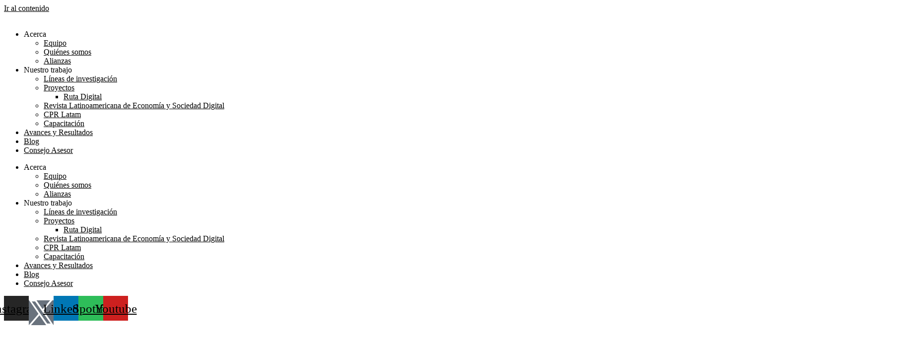

--- FILE ---
content_type: text/html; charset=UTF-8
request_url: https://centrolatam.digital/lineas-de-investigacion/
body_size: 26508
content:
<!doctype html>
<html lang="es">
<head>
	<meta charset="UTF-8">
	<meta name="viewport" content="width=device-width, initial-scale=1">
	<link rel="profile" href="https://gmpg.org/xfn/11">
	<meta name='robots' content='index, follow, max-image-preview:large, max-snippet:-1, max-video-preview:-1' />

	<!-- This site is optimized with the Yoast SEO plugin v26.8 - https://yoast.com/product/yoast-seo-wordpress/ -->
	<title>Líneas de investigación - LATAM DIGITAL</title>
	<link rel="canonical" href="https://centrolatam.digital/lineas-de-investigacion/" />
	<meta property="og:locale" content="es_ES" />
	<meta property="og:type" content="article" />
	<meta property="og:title" content="Líneas de investigación - LATAM DIGITAL" />
	<meta property="og:description" content="Nuestra investigación En CLD impulsamos la formulación e implementación de políticas públicas y prácticas de agentes económicos innovadoras, que aprovechan las tecnologías digitales para promover un crecimiento económico sostenible y un desarrollo inclusivo, siempre respetando y fortaleciendo los derechos humanos. Trabajamos con el compromiso para construir un futuro donde la tecnología digital sea diseñada e [&hellip;]" />
	<meta property="og:url" content="https://centrolatam.digital/lineas-de-investigacion/" />
	<meta property="og:site_name" content="LATAM DIGITAL" />
	<meta property="article:modified_time" content="2025-08-09T23:34:36+00:00" />
	<meta name="twitter:card" content="summary_large_image" />
	<meta name="twitter:label1" content="Tiempo de lectura" />
	<meta name="twitter:data1" content="11 minutos" />
	<script type="application/ld+json" class="yoast-schema-graph">{"@context":"https://schema.org","@graph":[{"@type":"WebPage","@id":"https://centrolatam.digital/lineas-de-investigacion/","url":"https://centrolatam.digital/lineas-de-investigacion/","name":"Líneas de investigación - LATAM DIGITAL","isPartOf":{"@id":"https://centrolatam.digital/#website"},"primaryImageOfPage":{"@id":"https://centrolatam.digital/lineas-de-investigacion/#primaryimage"},"image":{"@id":"https://centrolatam.digital/lineas-de-investigacion/#primaryimage"},"thumbnailUrl":"https://centrolatam.digital/wp-content/uploads/2023/09/llave-seguridad.svg","datePublished":"2021-01-30T03:52:34+00:00","dateModified":"2025-08-09T23:34:36+00:00","breadcrumb":{"@id":"https://centrolatam.digital/lineas-de-investigacion/#breadcrumb"},"inLanguage":"es","potentialAction":[{"@type":"ReadAction","target":["https://centrolatam.digital/lineas-de-investigacion/"]}]},{"@type":"ImageObject","inLanguage":"es","@id":"https://centrolatam.digital/lineas-de-investigacion/#primaryimage","url":"https://centrolatam.digital/wp-content/uploads/2023/09/llave-seguridad.svg","contentUrl":"https://centrolatam.digital/wp-content/uploads/2023/09/llave-seguridad.svg","width":47,"height":43},{"@type":"BreadcrumbList","@id":"https://centrolatam.digital/lineas-de-investigacion/#breadcrumb","itemListElement":[{"@type":"ListItem","position":1,"name":"Portada","item":"https://centrolatam.digital/"},{"@type":"ListItem","position":2,"name":"Líneas de investigación"}]},{"@type":"WebSite","@id":"https://centrolatam.digital/#website","url":"https://centrolatam.digital/","name":"LATAM DIGITAL","description":"Leading think tank on Digital Policy in Latin America","potentialAction":[{"@type":"SearchAction","target":{"@type":"EntryPoint","urlTemplate":"https://centrolatam.digital/?s={search_term_string}"},"query-input":{"@type":"PropertyValueSpecification","valueRequired":true,"valueName":"search_term_string"}}],"inLanguage":"es"}]}</script>
	<!-- / Yoast SEO plugin. -->


<link rel='dns-prefetch' href='//translate.google.com' />
<link rel='dns-prefetch' href='//www.googletagmanager.com' />
<link rel="alternate" type="application/rss+xml" title="LATAM DIGITAL &raquo; Feed" href="https://centrolatam.digital/feed/" />
<link rel="alternate" type="application/rss+xml" title="LATAM DIGITAL &raquo; Feed de los comentarios" href="https://centrolatam.digital/comments/feed/" />
<link rel="alternate" title="oEmbed (JSON)" type="application/json+oembed" href="https://centrolatam.digital/wp-json/oembed/1.0/embed?url=https%3A%2F%2Fcentrolatam.digital%2Flineas-de-investigacion%2F" />
<link rel="alternate" title="oEmbed (XML)" type="text/xml+oembed" href="https://centrolatam.digital/wp-json/oembed/1.0/embed?url=https%3A%2F%2Fcentrolatam.digital%2Flineas-de-investigacion%2F&#038;format=xml" />
<style id='wp-img-auto-sizes-contain-inline-css'>
img:is([sizes=auto i],[sizes^="auto," i]){contain-intrinsic-size:3000px 1500px}
/*# sourceURL=wp-img-auto-sizes-contain-inline-css */
</style>

<style id='wp-emoji-styles-inline-css'>

	img.wp-smiley, img.emoji {
		display: inline !important;
		border: none !important;
		box-shadow: none !important;
		height: 1em !important;
		width: 1em !important;
		margin: 0 0.07em !important;
		vertical-align: -0.1em !important;
		background: none !important;
		padding: 0 !important;
	}
/*# sourceURL=wp-emoji-styles-inline-css */
</style>
<link rel='stylesheet' id='google-language-translator-css' href='https://centrolatam.digital/wp-content/plugins/google-language-translator/css/style.css?ver=6.0.20' media='' />
<link rel='stylesheet' id='related-posts-by-taxonomy-css' href='https://centrolatam.digital/wp-content/plugins/related-posts-by-taxonomy/includes/assets/css/styles.css?ver=6.9' media='all' />
<link rel='stylesheet' id='search-filter-plugin-styles-css' href='https://centrolatam.digital/wp-content/plugins/search-filter-pro/public/assets/css/search-filter.min.css?ver=2.5.16' media='all' />
<link rel='stylesheet' id='hello-elementor-css' href='https://centrolatam.digital/wp-content/themes/hello-elementor/assets/css/reset.css?ver=3.4.5' media='all' />
<link rel='stylesheet' id='hello-elementor-theme-style-css' href='https://centrolatam.digital/wp-content/themes/hello-elementor/assets/css/theme.css?ver=3.4.5' media='all' />
<link rel='stylesheet' id='hello-elementor-header-footer-css' href='https://centrolatam.digital/wp-content/themes/hello-elementor/assets/css/header-footer.css?ver=3.4.5' media='all' />
<link rel='stylesheet' id='elementor-lazyload-css' href='https://centrolatam.digital/wp-content/plugins/elementor/assets/css/modules/lazyload/frontend.min.css?ver=3.20.3' media='all' />
<link rel='stylesheet' id='elementor-frontend-css' href='https://centrolatam.digital/wp-content/plugins/elementor/assets/css/frontend-lite.min.css?ver=3.20.3' media='all' />
<link rel='stylesheet' id='swiper-css' href='https://centrolatam.digital/wp-content/plugins/elementor/assets/lib/swiper/v8/css/swiper.min.css?ver=8.4.5' media='all' />
<link rel='stylesheet' id='elementor-post-1042-css' href='https://centrolatam.digital/wp-content/uploads/elementor/css/post-1042.css?ver=1727299138' media='all' />
<link rel='stylesheet' id='elementor-pro-css' href='https://centrolatam.digital/wp-content/plugins/elementor-pro/assets/css/frontend-lite.min.css?ver=3.20.2' media='all' />
<link rel='stylesheet' id='namogo-icons-css' href='https://centrolatam.digital/wp-content/plugins/elementor-extras/assets/lib/nicons/css/nicons.css?ver=2.2.51' media='all' />
<link rel='stylesheet' id='elementor-extras-frontend-css' href='https://centrolatam.digital/wp-content/plugins/elementor-extras/assets/css/frontend.min.css?ver=2.2.51' media='all' />
<link rel='stylesheet' id='elementor-global-css' href='https://centrolatam.digital/wp-content/uploads/elementor/css/global.css?ver=1727299141' media='all' />
<link rel='stylesheet' id='elementor-post-2406-css' href='https://centrolatam.digital/wp-content/uploads/elementor/css/post-2406.css?ver=1754782528' media='all' />
<link rel='stylesheet' id='elementor-post-154-css' href='https://centrolatam.digital/wp-content/uploads/elementor/css/post-154.css?ver=1727299142' media='all' />
<link rel='stylesheet' id='elementor-post-15-css' href='https://centrolatam.digital/wp-content/uploads/elementor/css/post-15.css?ver=1727299142' media='all' />
<link rel='stylesheet' id='eael-general-css' href='https://centrolatam.digital/wp-content/plugins/essential-addons-for-elementor-lite/assets/front-end/css/view/general.min.css?ver=6.5.5' media='all' />
<script src="https://centrolatam.digital/wp-includes/js/jquery/jquery.min.js?ver=3.7.1" id="jquery-core-js"></script>
<script src="https://centrolatam.digital/wp-includes/js/jquery/jquery-migrate.min.js?ver=3.4.1" id="jquery-migrate-js"></script>
<script id="search-filter-plugin-build-js-extra">
var SF_LDATA = {"ajax_url":"https://centrolatam.digital/wp-admin/admin-ajax.php","home_url":"https://centrolatam.digital/","extensions":[]};
//# sourceURL=search-filter-plugin-build-js-extra
</script>
<script src="https://centrolatam.digital/wp-content/plugins/search-filter-pro/public/assets/js/search-filter-build.min.js?ver=2.5.16" id="search-filter-plugin-build-js"></script>
<script src="https://centrolatam.digital/wp-content/plugins/search-filter-pro/public/assets/js/chosen.jquery.min.js?ver=2.5.16" id="search-filter-plugin-chosen-js"></script>

<!-- Fragmento de código de la etiqueta de Google (gtag.js) añadida por Site Kit -->
<!-- Fragmento de código de Google Analytics añadido por Site Kit -->
<script src="https://www.googletagmanager.com/gtag/js?id=G-JQ4RFGS20X" id="google_gtagjs-js" async></script>
<script id="google_gtagjs-js-after">
window.dataLayer = window.dataLayer || [];function gtag(){dataLayer.push(arguments);}
gtag("set","linker",{"domains":["centrolatam.digital"]});
gtag("js", new Date());
gtag("set", "developer_id.dZTNiMT", true);
gtag("config", "G-JQ4RFGS20X");
//# sourceURL=google_gtagjs-js-after
</script>
<link rel="https://api.w.org/" href="https://centrolatam.digital/wp-json/" /><link rel="alternate" title="JSON" type="application/json" href="https://centrolatam.digital/wp-json/wp/v2/pages/2406" /><link rel="EditURI" type="application/rsd+xml" title="RSD" href="https://centrolatam.digital/xmlrpc.php?rsd" />
<meta name="generator" content="WordPress 6.9" />
<link rel='shortlink' href='https://centrolatam.digital/?p=2406' />
<style>#google_language_translator a{display:none!important;}div.skiptranslate.goog-te-gadget{display:inline!important;}.goog-te-gadget{color:transparent!important;}.goog-te-gadget{font-size:0px!important;}.goog-branding{display:none;}.goog-tooltip{display: none!important;}.goog-tooltip:hover{display: none!important;}.goog-text-highlight{background-color:transparent!important;border:none!important;box-shadow:none!important;}#google_language_translator{display:none;}#google_language_translator{color:transparent;}body{top:0px!important;}#goog-gt-{display:none!important;}font font{background-color:transparent!important;box-shadow:none!important;position:initial!important;}#glt-translate-trigger{bottom:auto;top:0;}.tool-container.tool-top{top:50px!important;bottom:auto!important;}.tool-container.tool-top .arrow{border-color:transparent transparent #d0cbcb; top:-14px;}#glt-translate-trigger > span{color:#ffffff;}#glt-translate-trigger{background:#ed5028;}.goog-te-gadget .goog-te-combo{width:100%;}</style><meta name="generator" content="Site Kit by Google 1.170.0" /><meta name="generator" content="Elementor 3.20.3; features: e_optimized_assets_loading, e_optimized_css_loading, e_font_icon_svg, additional_custom_breakpoints, block_editor_assets_optimize, e_image_loading_optimization; settings: css_print_method-external, google_font-enabled, font_display-auto">
<link rel="icon" href="https://centrolatam.digital/wp-content/uploads/2020/08/cropped-favicon-1-32x32.png" sizes="32x32" />
<link rel="icon" href="https://centrolatam.digital/wp-content/uploads/2020/08/cropped-favicon-1-192x192.png" sizes="192x192" />
<link rel="apple-touch-icon" href="https://centrolatam.digital/wp-content/uploads/2020/08/cropped-favicon-1-180x180.png" />
<meta name="msapplication-TileImage" content="https://centrolatam.digital/wp-content/uploads/2020/08/cropped-favicon-1-270x270.png" />
		<style id="wp-custom-css">
			a, a:hover {
    color: unset;
}		</style>
		<style id='global-styles-inline-css'>
:root{--wp--preset--aspect-ratio--square: 1;--wp--preset--aspect-ratio--4-3: 4/3;--wp--preset--aspect-ratio--3-4: 3/4;--wp--preset--aspect-ratio--3-2: 3/2;--wp--preset--aspect-ratio--2-3: 2/3;--wp--preset--aspect-ratio--16-9: 16/9;--wp--preset--aspect-ratio--9-16: 9/16;--wp--preset--color--black: #000000;--wp--preset--color--cyan-bluish-gray: #abb8c3;--wp--preset--color--white: #ffffff;--wp--preset--color--pale-pink: #f78da7;--wp--preset--color--vivid-red: #cf2e2e;--wp--preset--color--luminous-vivid-orange: #ff6900;--wp--preset--color--luminous-vivid-amber: #fcb900;--wp--preset--color--light-green-cyan: #7bdcb5;--wp--preset--color--vivid-green-cyan: #00d084;--wp--preset--color--pale-cyan-blue: #8ed1fc;--wp--preset--color--vivid-cyan-blue: #0693e3;--wp--preset--color--vivid-purple: #9b51e0;--wp--preset--gradient--vivid-cyan-blue-to-vivid-purple: linear-gradient(135deg,rgb(6,147,227) 0%,rgb(155,81,224) 100%);--wp--preset--gradient--light-green-cyan-to-vivid-green-cyan: linear-gradient(135deg,rgb(122,220,180) 0%,rgb(0,208,130) 100%);--wp--preset--gradient--luminous-vivid-amber-to-luminous-vivid-orange: linear-gradient(135deg,rgb(252,185,0) 0%,rgb(255,105,0) 100%);--wp--preset--gradient--luminous-vivid-orange-to-vivid-red: linear-gradient(135deg,rgb(255,105,0) 0%,rgb(207,46,46) 100%);--wp--preset--gradient--very-light-gray-to-cyan-bluish-gray: linear-gradient(135deg,rgb(238,238,238) 0%,rgb(169,184,195) 100%);--wp--preset--gradient--cool-to-warm-spectrum: linear-gradient(135deg,rgb(74,234,220) 0%,rgb(151,120,209) 20%,rgb(207,42,186) 40%,rgb(238,44,130) 60%,rgb(251,105,98) 80%,rgb(254,248,76) 100%);--wp--preset--gradient--blush-light-purple: linear-gradient(135deg,rgb(255,206,236) 0%,rgb(152,150,240) 100%);--wp--preset--gradient--blush-bordeaux: linear-gradient(135deg,rgb(254,205,165) 0%,rgb(254,45,45) 50%,rgb(107,0,62) 100%);--wp--preset--gradient--luminous-dusk: linear-gradient(135deg,rgb(255,203,112) 0%,rgb(199,81,192) 50%,rgb(65,88,208) 100%);--wp--preset--gradient--pale-ocean: linear-gradient(135deg,rgb(255,245,203) 0%,rgb(182,227,212) 50%,rgb(51,167,181) 100%);--wp--preset--gradient--electric-grass: linear-gradient(135deg,rgb(202,248,128) 0%,rgb(113,206,126) 100%);--wp--preset--gradient--midnight: linear-gradient(135deg,rgb(2,3,129) 0%,rgb(40,116,252) 100%);--wp--preset--font-size--small: 13px;--wp--preset--font-size--medium: 20px;--wp--preset--font-size--large: 36px;--wp--preset--font-size--x-large: 42px;--wp--preset--spacing--20: 0.44rem;--wp--preset--spacing--30: 0.67rem;--wp--preset--spacing--40: 1rem;--wp--preset--spacing--50: 1.5rem;--wp--preset--spacing--60: 2.25rem;--wp--preset--spacing--70: 3.38rem;--wp--preset--spacing--80: 5.06rem;--wp--preset--shadow--natural: 6px 6px 9px rgba(0, 0, 0, 0.2);--wp--preset--shadow--deep: 12px 12px 50px rgba(0, 0, 0, 0.4);--wp--preset--shadow--sharp: 6px 6px 0px rgba(0, 0, 0, 0.2);--wp--preset--shadow--outlined: 6px 6px 0px -3px rgb(255, 255, 255), 6px 6px rgb(0, 0, 0);--wp--preset--shadow--crisp: 6px 6px 0px rgb(0, 0, 0);}:root { --wp--style--global--content-size: 800px;--wp--style--global--wide-size: 1200px; }:where(body) { margin: 0; }.wp-site-blocks > .alignleft { float: left; margin-right: 2em; }.wp-site-blocks > .alignright { float: right; margin-left: 2em; }.wp-site-blocks > .aligncenter { justify-content: center; margin-left: auto; margin-right: auto; }:where(.wp-site-blocks) > * { margin-block-start: 24px; margin-block-end: 0; }:where(.wp-site-blocks) > :first-child { margin-block-start: 0; }:where(.wp-site-blocks) > :last-child { margin-block-end: 0; }:root { --wp--style--block-gap: 24px; }:root :where(.is-layout-flow) > :first-child{margin-block-start: 0;}:root :where(.is-layout-flow) > :last-child{margin-block-end: 0;}:root :where(.is-layout-flow) > *{margin-block-start: 24px;margin-block-end: 0;}:root :where(.is-layout-constrained) > :first-child{margin-block-start: 0;}:root :where(.is-layout-constrained) > :last-child{margin-block-end: 0;}:root :where(.is-layout-constrained) > *{margin-block-start: 24px;margin-block-end: 0;}:root :where(.is-layout-flex){gap: 24px;}:root :where(.is-layout-grid){gap: 24px;}.is-layout-flow > .alignleft{float: left;margin-inline-start: 0;margin-inline-end: 2em;}.is-layout-flow > .alignright{float: right;margin-inline-start: 2em;margin-inline-end: 0;}.is-layout-flow > .aligncenter{margin-left: auto !important;margin-right: auto !important;}.is-layout-constrained > .alignleft{float: left;margin-inline-start: 0;margin-inline-end: 2em;}.is-layout-constrained > .alignright{float: right;margin-inline-start: 2em;margin-inline-end: 0;}.is-layout-constrained > .aligncenter{margin-left: auto !important;margin-right: auto !important;}.is-layout-constrained > :where(:not(.alignleft):not(.alignright):not(.alignfull)){max-width: var(--wp--style--global--content-size);margin-left: auto !important;margin-right: auto !important;}.is-layout-constrained > .alignwide{max-width: var(--wp--style--global--wide-size);}body .is-layout-flex{display: flex;}.is-layout-flex{flex-wrap: wrap;align-items: center;}.is-layout-flex > :is(*, div){margin: 0;}body .is-layout-grid{display: grid;}.is-layout-grid > :is(*, div){margin: 0;}body{padding-top: 0px;padding-right: 0px;padding-bottom: 0px;padding-left: 0px;}a:where(:not(.wp-element-button)){text-decoration: underline;}:root :where(.wp-element-button, .wp-block-button__link){background-color: #32373c;border-width: 0;color: #fff;font-family: inherit;font-size: inherit;font-style: inherit;font-weight: inherit;letter-spacing: inherit;line-height: inherit;padding-top: calc(0.667em + 2px);padding-right: calc(1.333em + 2px);padding-bottom: calc(0.667em + 2px);padding-left: calc(1.333em + 2px);text-decoration: none;text-transform: inherit;}.has-black-color{color: var(--wp--preset--color--black) !important;}.has-cyan-bluish-gray-color{color: var(--wp--preset--color--cyan-bluish-gray) !important;}.has-white-color{color: var(--wp--preset--color--white) !important;}.has-pale-pink-color{color: var(--wp--preset--color--pale-pink) !important;}.has-vivid-red-color{color: var(--wp--preset--color--vivid-red) !important;}.has-luminous-vivid-orange-color{color: var(--wp--preset--color--luminous-vivid-orange) !important;}.has-luminous-vivid-amber-color{color: var(--wp--preset--color--luminous-vivid-amber) !important;}.has-light-green-cyan-color{color: var(--wp--preset--color--light-green-cyan) !important;}.has-vivid-green-cyan-color{color: var(--wp--preset--color--vivid-green-cyan) !important;}.has-pale-cyan-blue-color{color: var(--wp--preset--color--pale-cyan-blue) !important;}.has-vivid-cyan-blue-color{color: var(--wp--preset--color--vivid-cyan-blue) !important;}.has-vivid-purple-color{color: var(--wp--preset--color--vivid-purple) !important;}.has-black-background-color{background-color: var(--wp--preset--color--black) !important;}.has-cyan-bluish-gray-background-color{background-color: var(--wp--preset--color--cyan-bluish-gray) !important;}.has-white-background-color{background-color: var(--wp--preset--color--white) !important;}.has-pale-pink-background-color{background-color: var(--wp--preset--color--pale-pink) !important;}.has-vivid-red-background-color{background-color: var(--wp--preset--color--vivid-red) !important;}.has-luminous-vivid-orange-background-color{background-color: var(--wp--preset--color--luminous-vivid-orange) !important;}.has-luminous-vivid-amber-background-color{background-color: var(--wp--preset--color--luminous-vivid-amber) !important;}.has-light-green-cyan-background-color{background-color: var(--wp--preset--color--light-green-cyan) !important;}.has-vivid-green-cyan-background-color{background-color: var(--wp--preset--color--vivid-green-cyan) !important;}.has-pale-cyan-blue-background-color{background-color: var(--wp--preset--color--pale-cyan-blue) !important;}.has-vivid-cyan-blue-background-color{background-color: var(--wp--preset--color--vivid-cyan-blue) !important;}.has-vivid-purple-background-color{background-color: var(--wp--preset--color--vivid-purple) !important;}.has-black-border-color{border-color: var(--wp--preset--color--black) !important;}.has-cyan-bluish-gray-border-color{border-color: var(--wp--preset--color--cyan-bluish-gray) !important;}.has-white-border-color{border-color: var(--wp--preset--color--white) !important;}.has-pale-pink-border-color{border-color: var(--wp--preset--color--pale-pink) !important;}.has-vivid-red-border-color{border-color: var(--wp--preset--color--vivid-red) !important;}.has-luminous-vivid-orange-border-color{border-color: var(--wp--preset--color--luminous-vivid-orange) !important;}.has-luminous-vivid-amber-border-color{border-color: var(--wp--preset--color--luminous-vivid-amber) !important;}.has-light-green-cyan-border-color{border-color: var(--wp--preset--color--light-green-cyan) !important;}.has-vivid-green-cyan-border-color{border-color: var(--wp--preset--color--vivid-green-cyan) !important;}.has-pale-cyan-blue-border-color{border-color: var(--wp--preset--color--pale-cyan-blue) !important;}.has-vivid-cyan-blue-border-color{border-color: var(--wp--preset--color--vivid-cyan-blue) !important;}.has-vivid-purple-border-color{border-color: var(--wp--preset--color--vivid-purple) !important;}.has-vivid-cyan-blue-to-vivid-purple-gradient-background{background: var(--wp--preset--gradient--vivid-cyan-blue-to-vivid-purple) !important;}.has-light-green-cyan-to-vivid-green-cyan-gradient-background{background: var(--wp--preset--gradient--light-green-cyan-to-vivid-green-cyan) !important;}.has-luminous-vivid-amber-to-luminous-vivid-orange-gradient-background{background: var(--wp--preset--gradient--luminous-vivid-amber-to-luminous-vivid-orange) !important;}.has-luminous-vivid-orange-to-vivid-red-gradient-background{background: var(--wp--preset--gradient--luminous-vivid-orange-to-vivid-red) !important;}.has-very-light-gray-to-cyan-bluish-gray-gradient-background{background: var(--wp--preset--gradient--very-light-gray-to-cyan-bluish-gray) !important;}.has-cool-to-warm-spectrum-gradient-background{background: var(--wp--preset--gradient--cool-to-warm-spectrum) !important;}.has-blush-light-purple-gradient-background{background: var(--wp--preset--gradient--blush-light-purple) !important;}.has-blush-bordeaux-gradient-background{background: var(--wp--preset--gradient--blush-bordeaux) !important;}.has-luminous-dusk-gradient-background{background: var(--wp--preset--gradient--luminous-dusk) !important;}.has-pale-ocean-gradient-background{background: var(--wp--preset--gradient--pale-ocean) !important;}.has-electric-grass-gradient-background{background: var(--wp--preset--gradient--electric-grass) !important;}.has-midnight-gradient-background{background: var(--wp--preset--gradient--midnight) !important;}.has-small-font-size{font-size: var(--wp--preset--font-size--small) !important;}.has-medium-font-size{font-size: var(--wp--preset--font-size--medium) !important;}.has-large-font-size{font-size: var(--wp--preset--font-size--large) !important;}.has-x-large-font-size{font-size: var(--wp--preset--font-size--x-large) !important;}
/*# sourceURL=global-styles-inline-css */
</style>
<link rel='stylesheet' id='elementor-post-227-css' href='https://centrolatam.digital/wp-content/uploads/elementor/css/post-227.css?ver=1727299140' media='all' />
<link rel='stylesheet' id='e-animations-css' href='https://centrolatam.digital/wp-content/plugins/elementor/assets/lib/animations/animations.min.css?ver=3.20.3' media='all' />
</head>
<body class="wp-singular page-template page-template-elementor_header_footer page page-id-2406 page-parent wp-embed-responsive wp-theme-hello-elementor hello-elementor-default e-lazyload elementor-default elementor-template-full-width elementor-kit-1042 elementor-page elementor-page-2406">


<a class="skip-link screen-reader-text" href="#content">Ir al contenido</a>

		<div data-elementor-type="header" data-elementor-id="154" class="elementor elementor-154 elementor-location-header" data-elementor-post-type="elementor_library">
					<section data-particle_enable="false" data-particle-mobile-disabled="false" class="elementor-section elementor-top-section elementor-element elementor-element-09323e3 elementor-section-content-middle elementor-section-boxed elementor-section-height-default elementor-section-height-default" data-id="09323e3" data-element_type="section" data-settings="{&quot;background_background&quot;:&quot;classic&quot;,&quot;sticky&quot;:&quot;top&quot;,&quot;sticky_on&quot;:[&quot;desktop&quot;,&quot;tablet&quot;,&quot;mobile&quot;],&quot;sticky_offset&quot;:0,&quot;sticky_effects_offset&quot;:0}">
						<div class="elementor-container elementor-column-gap-default">
					<div class="elementor-column elementor-col-50 elementor-top-column elementor-element elementor-element-e83d865" data-id="e83d865" data-element_type="column">
			<div class="elementor-widget-wrap elementor-element-populated">
						<div class="elementor-element elementor-element-93881b4 elementor-widget elementor-widget-image" data-id="93881b4" data-element_type="widget" data-widget_type="image.default">
				<div class="elementor-widget-container">
			<style>/*! elementor - v3.20.0 - 26-03-2024 */
.elementor-widget-image{text-align:center}.elementor-widget-image a{display:inline-block}.elementor-widget-image a img[src$=".svg"]{width:48px}.elementor-widget-image img{vertical-align:middle;display:inline-block}</style>											<a href="https://centrolatam.digital">
							<img src="https://centrolatam.digital/wp-content/uploads/2019/10/cldwh.svg" class="attachment-full size-full wp-image-2840" alt="" />								</a>
													</div>
				</div>
					</div>
		</div>
				<div class="elementor-column elementor-col-50 elementor-top-column elementor-element elementor-element-f87dc36" data-id="f87dc36" data-element_type="column">
			<div class="elementor-widget-wrap elementor-element-populated">
						<div class="elementor-element elementor-element-fa09ba2 elementor-nav-menu__align-end menu elementor-nav-menu--dropdown-none elementor-hidden-tablet elementor-hidden-phone elementor-widget elementor-widget-nav-menu" data-id="fa09ba2" data-element_type="widget" data-settings="{&quot;submenu_icon&quot;:{&quot;value&quot;:&quot;&lt;i class=\&quot;\&quot;&gt;&lt;\/i&gt;&quot;,&quot;library&quot;:&quot;&quot;},&quot;layout&quot;:&quot;horizontal&quot;}" data-widget_type="nav-menu.default">
				<div class="elementor-widget-container">
			<link rel="stylesheet" href="https://centrolatam.digital/wp-content/plugins/elementor-pro/assets/css/widget-nav-menu.min.css">			<nav class="elementor-nav-menu--main elementor-nav-menu__container elementor-nav-menu--layout-horizontal e--pointer-background e--animation-fade">
				<ul id="menu-1-fa09ba2" class="elementor-nav-menu"><li class="menu-item menu-item-type-custom menu-item-object-custom menu-item-has-children menu-item-2287"><a class="elementor-item">Acerca</a>
<ul class="sub-menu elementor-nav-menu--dropdown">
	<li class="menu-item menu-item-type-post_type menu-item-object-page menu-item-2577"><a href="https://centrolatam.digital/equipo/" class="elementor-sub-item">Equipo</a></li>
	<li class="menu-item menu-item-type-custom menu-item-object-custom menu-item-2479"><a href="https://centrolatam.digital/acerca/#quienessomos" class="elementor-sub-item elementor-item-anchor">Quiénes somos</a></li>
	<li class="menu-item menu-item-type-custom menu-item-object-custom menu-item-2481"><a href="https://centrolatam.digital/acerca/#alianzas" class="elementor-sub-item elementor-item-anchor">Alianzas</a></li>
</ul>
</li>
<li class="menu-item menu-item-type-custom menu-item-object-custom current-menu-ancestor current-menu-parent menu-item-has-children menu-item-2288"><a class="elementor-item">Nuestro trabajo</a>
<ul class="sub-menu elementor-nav-menu--dropdown">
	<li class="menu-item menu-item-type-post_type menu-item-object-page current-menu-item page_item page-item-2406 current_page_item menu-item-2619"><a href="https://centrolatam.digital/lineas-de-investigacion/" aria-current="page" class="elementor-sub-item elementor-item-active">Líneas de investigación</a></li>
	<li class="menu-item menu-item-type-post_type menu-item-object-page menu-item-has-children menu-item-2411"><a href="https://centrolatam.digital/proyectos/" class="elementor-sub-item">Proyectos</a>
	<ul class="sub-menu elementor-nav-menu--dropdown">
		<li class="menu-item menu-item-type-custom menu-item-object-custom menu-item-5537"><a href="https://centrolatam.digital/ruta-digital/" class="elementor-sub-item">Ruta Digital</a></li>
	</ul>
</li>
	<li class="menu-item menu-item-type-post_type menu-item-object-page menu-item-4608"><a href="https://centrolatam.digital/nuestro-trabajo/revista/" class="elementor-sub-item">Revista Latinoamericana de Economía y Sociedad Digital</a></li>
	<li class="menu-item menu-item-type-post_type menu-item-object-page menu-item-4607"><a href="https://centrolatam.digital/nuestro-trabajo/cpr-latam/" class="elementor-sub-item">CPR Latam</a></li>
	<li class="menu-item menu-item-type-post_type menu-item-object-page menu-item-4761"><a href="https://centrolatam.digital/nuestro-trabajo/capacitacion/" class="elementor-sub-item">Capacitación</a></li>
</ul>
</li>
<li class="menu-item menu-item-type-post_type menu-item-object-page menu-item-82"><a href="https://centrolatam.digital/noticias-y-eventos/" class="elementor-item">Avances y Resultados</a></li>
<li class="menu-item menu-item-type-post_type menu-item-object-page menu-item-3241"><a href="https://centrolatam.digital/blog/" class="elementor-item">Blog</a></li>
<li class="menu-item menu-item-type-post_type menu-item-object-page menu-item-4826"><a href="https://centrolatam.digital/consejo-asesor/" class="elementor-item">Consejo Asesor</a></li>
</ul>			</nav>
						<nav class="elementor-nav-menu--dropdown elementor-nav-menu__container" aria-hidden="true">
				<ul id="menu-2-fa09ba2" class="elementor-nav-menu"><li class="menu-item menu-item-type-custom menu-item-object-custom menu-item-has-children menu-item-2287"><a class="elementor-item" tabindex="-1">Acerca</a>
<ul class="sub-menu elementor-nav-menu--dropdown">
	<li class="menu-item menu-item-type-post_type menu-item-object-page menu-item-2577"><a href="https://centrolatam.digital/equipo/" class="elementor-sub-item" tabindex="-1">Equipo</a></li>
	<li class="menu-item menu-item-type-custom menu-item-object-custom menu-item-2479"><a href="https://centrolatam.digital/acerca/#quienessomos" class="elementor-sub-item elementor-item-anchor" tabindex="-1">Quiénes somos</a></li>
	<li class="menu-item menu-item-type-custom menu-item-object-custom menu-item-2481"><a href="https://centrolatam.digital/acerca/#alianzas" class="elementor-sub-item elementor-item-anchor" tabindex="-1">Alianzas</a></li>
</ul>
</li>
<li class="menu-item menu-item-type-custom menu-item-object-custom current-menu-ancestor current-menu-parent menu-item-has-children menu-item-2288"><a class="elementor-item" tabindex="-1">Nuestro trabajo</a>
<ul class="sub-menu elementor-nav-menu--dropdown">
	<li class="menu-item menu-item-type-post_type menu-item-object-page current-menu-item page_item page-item-2406 current_page_item menu-item-2619"><a href="https://centrolatam.digital/lineas-de-investigacion/" aria-current="page" class="elementor-sub-item elementor-item-active" tabindex="-1">Líneas de investigación</a></li>
	<li class="menu-item menu-item-type-post_type menu-item-object-page menu-item-has-children menu-item-2411"><a href="https://centrolatam.digital/proyectos/" class="elementor-sub-item" tabindex="-1">Proyectos</a>
	<ul class="sub-menu elementor-nav-menu--dropdown">
		<li class="menu-item menu-item-type-custom menu-item-object-custom menu-item-5537"><a href="https://centrolatam.digital/ruta-digital/" class="elementor-sub-item" tabindex="-1">Ruta Digital</a></li>
	</ul>
</li>
	<li class="menu-item menu-item-type-post_type menu-item-object-page menu-item-4608"><a href="https://centrolatam.digital/nuestro-trabajo/revista/" class="elementor-sub-item" tabindex="-1">Revista Latinoamericana de Economía y Sociedad Digital</a></li>
	<li class="menu-item menu-item-type-post_type menu-item-object-page menu-item-4607"><a href="https://centrolatam.digital/nuestro-trabajo/cpr-latam/" class="elementor-sub-item" tabindex="-1">CPR Latam</a></li>
	<li class="menu-item menu-item-type-post_type menu-item-object-page menu-item-4761"><a href="https://centrolatam.digital/nuestro-trabajo/capacitacion/" class="elementor-sub-item" tabindex="-1">Capacitación</a></li>
</ul>
</li>
<li class="menu-item menu-item-type-post_type menu-item-object-page menu-item-82"><a href="https://centrolatam.digital/noticias-y-eventos/" class="elementor-item" tabindex="-1">Avances y Resultados</a></li>
<li class="menu-item menu-item-type-post_type menu-item-object-page menu-item-3241"><a href="https://centrolatam.digital/blog/" class="elementor-item" tabindex="-1">Blog</a></li>
<li class="menu-item menu-item-type-post_type menu-item-object-page menu-item-4826"><a href="https://centrolatam.digital/consejo-asesor/" class="elementor-item" tabindex="-1">Consejo Asesor</a></li>
</ul>			</nav>
				</div>
				</div>
				<div class="elementor-element elementor-element-7e0cb77 elementor-shape-square redes elementor-hidden-tablet elementor-hidden-phone elementor-grid-0 e-grid-align-center elementor-widget elementor-widget-social-icons" data-id="7e0cb77" data-element_type="widget" data-widget_type="social-icons.default">
				<div class="elementor-widget-container">
			<style>/*! elementor - v3.20.0 - 26-03-2024 */
.elementor-widget-social-icons.elementor-grid-0 .elementor-widget-container,.elementor-widget-social-icons.elementor-grid-mobile-0 .elementor-widget-container,.elementor-widget-social-icons.elementor-grid-tablet-0 .elementor-widget-container{line-height:1;font-size:0}.elementor-widget-social-icons:not(.elementor-grid-0):not(.elementor-grid-tablet-0):not(.elementor-grid-mobile-0) .elementor-grid{display:inline-grid}.elementor-widget-social-icons .elementor-grid{grid-column-gap:var(--grid-column-gap,5px);grid-row-gap:var(--grid-row-gap,5px);grid-template-columns:var(--grid-template-columns);justify-content:var(--justify-content,center);justify-items:var(--justify-content,center)}.elementor-icon.elementor-social-icon{font-size:var(--icon-size,25px);line-height:var(--icon-size,25px);width:calc(var(--icon-size, 25px) + 2 * var(--icon-padding, .5em));height:calc(var(--icon-size, 25px) + 2 * var(--icon-padding, .5em))}.elementor-social-icon{--e-social-icon-icon-color:#fff;display:inline-flex;background-color:#69727d;align-items:center;justify-content:center;text-align:center;cursor:pointer}.elementor-social-icon i{color:var(--e-social-icon-icon-color)}.elementor-social-icon svg{fill:var(--e-social-icon-icon-color)}.elementor-social-icon:last-child{margin:0}.elementor-social-icon:hover{opacity:.9;color:#fff}.elementor-social-icon-android{background-color:#a4c639}.elementor-social-icon-apple{background-color:#999}.elementor-social-icon-behance{background-color:#1769ff}.elementor-social-icon-bitbucket{background-color:#205081}.elementor-social-icon-codepen{background-color:#000}.elementor-social-icon-delicious{background-color:#39f}.elementor-social-icon-deviantart{background-color:#05cc47}.elementor-social-icon-digg{background-color:#005be2}.elementor-social-icon-dribbble{background-color:#ea4c89}.elementor-social-icon-elementor{background-color:#d30c5c}.elementor-social-icon-envelope{background-color:#ea4335}.elementor-social-icon-facebook,.elementor-social-icon-facebook-f{background-color:#3b5998}.elementor-social-icon-flickr{background-color:#0063dc}.elementor-social-icon-foursquare{background-color:#2d5be3}.elementor-social-icon-free-code-camp,.elementor-social-icon-freecodecamp{background-color:#006400}.elementor-social-icon-github{background-color:#333}.elementor-social-icon-gitlab{background-color:#e24329}.elementor-social-icon-globe{background-color:#69727d}.elementor-social-icon-google-plus,.elementor-social-icon-google-plus-g{background-color:#dd4b39}.elementor-social-icon-houzz{background-color:#7ac142}.elementor-social-icon-instagram{background-color:#262626}.elementor-social-icon-jsfiddle{background-color:#487aa2}.elementor-social-icon-link{background-color:#818a91}.elementor-social-icon-linkedin,.elementor-social-icon-linkedin-in{background-color:#0077b5}.elementor-social-icon-medium{background-color:#00ab6b}.elementor-social-icon-meetup{background-color:#ec1c40}.elementor-social-icon-mixcloud{background-color:#273a4b}.elementor-social-icon-odnoklassniki{background-color:#f4731c}.elementor-social-icon-pinterest{background-color:#bd081c}.elementor-social-icon-product-hunt{background-color:#da552f}.elementor-social-icon-reddit{background-color:#ff4500}.elementor-social-icon-rss{background-color:#f26522}.elementor-social-icon-shopping-cart{background-color:#4caf50}.elementor-social-icon-skype{background-color:#00aff0}.elementor-social-icon-slideshare{background-color:#0077b5}.elementor-social-icon-snapchat{background-color:#fffc00}.elementor-social-icon-soundcloud{background-color:#f80}.elementor-social-icon-spotify{background-color:#2ebd59}.elementor-social-icon-stack-overflow{background-color:#fe7a15}.elementor-social-icon-steam{background-color:#00adee}.elementor-social-icon-stumbleupon{background-color:#eb4924}.elementor-social-icon-telegram{background-color:#2ca5e0}.elementor-social-icon-threads{background-color:#000}.elementor-social-icon-thumb-tack{background-color:#1aa1d8}.elementor-social-icon-tripadvisor{background-color:#589442}.elementor-social-icon-tumblr{background-color:#35465c}.elementor-social-icon-twitch{background-color:#6441a5}.elementor-social-icon-twitter{background-color:#1da1f2}.elementor-social-icon-viber{background-color:#665cac}.elementor-social-icon-vimeo{background-color:#1ab7ea}.elementor-social-icon-vk{background-color:#45668e}.elementor-social-icon-weibo{background-color:#dd2430}.elementor-social-icon-weixin{background-color:#31a918}.elementor-social-icon-whatsapp{background-color:#25d366}.elementor-social-icon-wordpress{background-color:#21759b}.elementor-social-icon-x-twitter{background-color:#000}.elementor-social-icon-xing{background-color:#026466}.elementor-social-icon-yelp{background-color:#af0606}.elementor-social-icon-youtube{background-color:#cd201f}.elementor-social-icon-500px{background-color:#0099e5}.elementor-shape-rounded .elementor-icon.elementor-social-icon{border-radius:10%}.elementor-shape-circle .elementor-icon.elementor-social-icon{border-radius:50%}</style>		<div class="elementor-social-icons-wrapper elementor-grid">
							<span class="elementor-grid-item">
					<a class="elementor-icon elementor-social-icon elementor-social-icon-instagram elementor-repeater-item-8af4e16" href="https://www.instagram.com/latamxdigital/" target="_blank">
						<span class="elementor-screen-only">Instagram</span>
						<svg class="e-font-icon-svg e-fab-instagram" viewBox="0 0 448 512" xmlns="http://www.w3.org/2000/svg"><path d="M224.1 141c-63.6 0-114.9 51.3-114.9 114.9s51.3 114.9 114.9 114.9S339 319.5 339 255.9 287.7 141 224.1 141zm0 189.6c-41.1 0-74.7-33.5-74.7-74.7s33.5-74.7 74.7-74.7 74.7 33.5 74.7 74.7-33.6 74.7-74.7 74.7zm146.4-194.3c0 14.9-12 26.8-26.8 26.8-14.9 0-26.8-12-26.8-26.8s12-26.8 26.8-26.8 26.8 12 26.8 26.8zm76.1 27.2c-1.7-35.9-9.9-67.7-36.2-93.9-26.2-26.2-58-34.4-93.9-36.2-37-2.1-147.9-2.1-184.9 0-35.8 1.7-67.6 9.9-93.9 36.1s-34.4 58-36.2 93.9c-2.1 37-2.1 147.9 0 184.9 1.7 35.9 9.9 67.7 36.2 93.9s58 34.4 93.9 36.2c37 2.1 147.9 2.1 184.9 0 35.9-1.7 67.7-9.9 93.9-36.2 26.2-26.2 34.4-58 36.2-93.9 2.1-37 2.1-147.8 0-184.8zM398.8 388c-7.8 19.6-22.9 34.7-42.6 42.6-29.5 11.7-99.5 9-132.1 9s-102.7 2.6-132.1-9c-19.6-7.8-34.7-22.9-42.6-42.6-11.7-29.5-9-99.5-9-132.1s-2.6-102.7 9-132.1c7.8-19.6 22.9-34.7 42.6-42.6 29.5-11.7 99.5-9 132.1-9s102.7-2.6 132.1 9c19.6 7.8 34.7 22.9 42.6 42.6 11.7 29.5 9 99.5 9 132.1s2.7 102.7-9 132.1z"></path></svg>					</a>
				</span>
							<span class="elementor-grid-item">
					<a class="elementor-icon elementor-social-icon elementor-social-icon- elementor-repeater-item-0358685" href="https://twitter.com/LATAMxDigital" target="_blank">
						<span class="elementor-screen-only"></span>
						<svg xmlns="http://www.w3.org/2000/svg" width="1200" height="1227" viewBox="0 0 1200 1227" fill="none"><path d="M714.163 519.284L1160.89 0H1055.03L667.137 450.887L357.328 0H0L468.492 681.821L0 1226.37H105.866L515.491 750.218L842.672 1226.37H1200L714.137 519.284H714.163ZM569.165 687.828L521.697 619.934L144.011 79.6944H306.615L611.412 515.685L658.88 583.579L1055.08 1150.3H892.476L569.165 687.854V687.828Z"></path></svg>					</a>
				</span>
							<span class="elementor-grid-item">
					<a class="elementor-icon elementor-social-icon elementor-social-icon-linkedin elementor-repeater-item-61b8c0b" href="https://www.linkedin.com/company/centro-latam-digital/" target="_blank">
						<span class="elementor-screen-only">Linkedin</span>
						<svg class="e-font-icon-svg e-fab-linkedin" viewBox="0 0 448 512" xmlns="http://www.w3.org/2000/svg"><path d="M416 32H31.9C14.3 32 0 46.5 0 64.3v383.4C0 465.5 14.3 480 31.9 480H416c17.6 0 32-14.5 32-32.3V64.3c0-17.8-14.4-32.3-32-32.3zM135.4 416H69V202.2h66.5V416zm-33.2-243c-21.3 0-38.5-17.3-38.5-38.5S80.9 96 102.2 96c21.2 0 38.5 17.3 38.5 38.5 0 21.3-17.2 38.5-38.5 38.5zm282.1 243h-66.4V312c0-24.8-.5-56.7-34.5-56.7-34.6 0-39.9 27-39.9 54.9V416h-66.4V202.2h63.7v29.2h.9c8.9-16.8 30.6-34.5 62.9-34.5 67.2 0 79.7 44.3 79.7 101.9V416z"></path></svg>					</a>
				</span>
							<span class="elementor-grid-item">
					<a class="elementor-icon elementor-social-icon elementor-social-icon-spotify elementor-repeater-item-7f95374" href="https://open.spotify.com/show/0c25GUDrqaCbDuHEPPB6QE" target="_blank">
						<span class="elementor-screen-only">Spotify</span>
						<svg class="e-font-icon-svg e-fab-spotify" viewBox="0 0 496 512" xmlns="http://www.w3.org/2000/svg"><path d="M248 8C111.1 8 0 119.1 0 256s111.1 248 248 248 248-111.1 248-248S384.9 8 248 8zm100.7 364.9c-4.2 0-6.8-1.3-10.7-3.6-62.4-37.6-135-39.2-206.7-24.5-3.9 1-9 2.6-11.9 2.6-9.7 0-15.8-7.7-15.8-15.8 0-10.3 6.1-15.2 13.6-16.8 81.9-18.1 165.6-16.5 237 26.2 6.1 3.9 9.7 7.4 9.7 16.5s-7.1 15.4-15.2 15.4zm26.9-65.6c-5.2 0-8.7-2.3-12.3-4.2-62.5-37-155.7-51.9-238.6-29.4-4.8 1.3-7.4 2.6-11.9 2.6-10.7 0-19.4-8.7-19.4-19.4s5.2-17.8 15.5-20.7c27.8-7.8 56.2-13.6 97.8-13.6 64.9 0 127.6 16.1 177 45.5 8.1 4.8 11.3 11 11.3 19.7-.1 10.8-8.5 19.5-19.4 19.5zm31-76.2c-5.2 0-8.4-1.3-12.9-3.9-71.2-42.5-198.5-52.7-280.9-29.7-3.6 1-8.1 2.6-12.9 2.6-13.2 0-23.3-10.3-23.3-23.6 0-13.6 8.4-21.3 17.4-23.9 35.2-10.3 74.6-15.2 117.5-15.2 73 0 149.5 15.2 205.4 47.8 7.8 4.5 12.9 10.7 12.9 22.6 0 13.6-11 23.3-23.2 23.3z"></path></svg>					</a>
				</span>
							<span class="elementor-grid-item">
					<a class="elementor-icon elementor-social-icon elementor-social-icon-youtube elementor-repeater-item-4ff9c2a" href="https://www.youtube.com/channel/UC_UoIUk-2AjWoJ3IV-mu1bQ" target="_blank">
						<span class="elementor-screen-only">Youtube</span>
						<svg class="e-font-icon-svg e-fab-youtube" viewBox="0 0 576 512" xmlns="http://www.w3.org/2000/svg"><path d="M549.655 124.083c-6.281-23.65-24.787-42.276-48.284-48.597C458.781 64 288 64 288 64S117.22 64 74.629 75.486c-23.497 6.322-42.003 24.947-48.284 48.597-11.412 42.867-11.412 132.305-11.412 132.305s0 89.438 11.412 132.305c6.281 23.65 24.787 41.5 48.284 47.821C117.22 448 288 448 288 448s170.78 0 213.371-11.486c23.497-6.321 42.003-24.171 48.284-47.821 11.412-42.867 11.412-132.305 11.412-132.305s0-89.438-11.412-132.305zm-317.51 213.508V175.185l142.739 81.205-142.739 81.201z"></path></svg>					</a>
				</span>
					</div>
				</div>
				</div>
				<div class="elementor-element elementor-element-88673dd hamburguesa elementor-hidden-desktop elementor-view-default elementor-widget elementor-widget-icon" data-id="88673dd" data-element_type="widget" data-widget_type="icon.default">
				<div class="elementor-widget-container">
					<div class="elementor-icon-wrapper">
			<a class="elementor-icon" href="#elementor-action%3Aaction%3Dpopup%3Aopen%26settings%3DeyJpZCI6IjIyNyIsInRvZ2dsZSI6ZmFsc2V9">
			<svg aria-hidden="true" class="e-font-icon-svg e-fas-bars" viewBox="0 0 448 512" xmlns="http://www.w3.org/2000/svg"><path d="M16 132h416c8.837 0 16-7.163 16-16V76c0-8.837-7.163-16-16-16H16C7.163 60 0 67.163 0 76v40c0 8.837 7.163 16 16 16zm0 160h416c8.837 0 16-7.163 16-16v-40c0-8.837-7.163-16-16-16H16c-8.837 0-16 7.163-16 16v40c0 8.837 7.163 16 16 16zm0 160h416c8.837 0 16-7.163 16-16v-40c0-8.837-7.163-16-16-16H16c-8.837 0-16 7.163-16 16v40c0 8.837 7.163 16 16 16z"></path></svg>			</a>
		</div>
				</div>
				</div>
				<div class="elementor-element elementor-element-7223c55 elementor-nav-menu__align-end elementor-nav-menu--dropdown-none idioma elementor-hidden-tablet elementor-hidden-phone elementor-widget elementor-widget-nav-menu" data-id="7223c55" data-element_type="widget" data-settings="{&quot;submenu_icon&quot;:{&quot;value&quot;:&quot;&lt;i class=\&quot;\&quot;&gt;&lt;\/i&gt;&quot;,&quot;library&quot;:&quot;&quot;},&quot;layout&quot;:&quot;horizontal&quot;}" data-widget_type="nav-menu.default">
				<div class="elementor-widget-container">
						<nav class="elementor-nav-menu--main elementor-nav-menu__container elementor-nav-menu--layout-horizontal e--pointer-background e--animation-fade">
				<ul id="menu-1-7223c55" class="elementor-nav-menu"><li class="menu-item menu-item-type-custom menu-item-object-custom menu-item-2661"><a href='#' class='nturl notranslate es Spanish single-language flag' title='Spanish'>ES</a></li>
<li class="menu-item menu-item-type-custom menu-item-object-custom menu-item-2662"><a href='#' class='nturl notranslate en united-states single-language flag' title='English'>EN</a></li>
<li class="menu-item menu-item-type-custom menu-item-object-custom menu-item-2663"><a href='#' class='nturl notranslate pt Portuguese single-language flag' title='Portuguese'>PT</a></li>
</ul>			</nav>
						<nav class="elementor-nav-menu--dropdown elementor-nav-menu__container" aria-hidden="true">
				<ul id="menu-2-7223c55" class="elementor-nav-menu"><li class="menu-item menu-item-type-custom menu-item-object-custom menu-item-2661"><a href='#' class='nturl notranslate es Spanish single-language flag' title='Spanish'>ES</a></li>
<li class="menu-item menu-item-type-custom menu-item-object-custom menu-item-2662"><a href='#' class='nturl notranslate en united-states single-language flag' title='English'>EN</a></li>
<li class="menu-item menu-item-type-custom menu-item-object-custom menu-item-2663"><a href='#' class='nturl notranslate pt Portuguese single-language flag' title='Portuguese'>PT</a></li>
</ul>			</nav>
				</div>
				</div>
					</div>
		</div>
					</div>
		</section>
				</div>
				<div data-elementor-type="wp-page" data-elementor-id="2406" class="elementor elementor-2406" data-elementor-post-type="page">
				<div data-particle_enable="false" data-particle-mobile-disabled="false" class="elementor-element elementor-element-a0ce851 e-flex e-con-boxed e-con e-parent" data-id="a0ce851" data-element_type="container" data-settings="{&quot;background_background&quot;:&quot;classic&quot;}" data-core-v316-plus="true">
					<div class="e-con-inner">
				<div class="elementor-element elementor-element-6f8e82d elementor-widget elementor-widget-heading" data-id="6f8e82d" data-element_type="widget" data-widget_type="heading.default">
				<div class="elementor-widget-container">
			<style>/*! elementor - v3.20.0 - 26-03-2024 */
.elementor-heading-title{padding:0;margin:0;line-height:1}.elementor-widget-heading .elementor-heading-title[class*=elementor-size-]>a{color:inherit;font-size:inherit;line-height:inherit}.elementor-widget-heading .elementor-heading-title.elementor-size-small{font-size:15px}.elementor-widget-heading .elementor-heading-title.elementor-size-medium{font-size:19px}.elementor-widget-heading .elementor-heading-title.elementor-size-large{font-size:29px}.elementor-widget-heading .elementor-heading-title.elementor-size-xl{font-size:39px}.elementor-widget-heading .elementor-heading-title.elementor-size-xxl{font-size:59px}</style><h2 class="elementor-heading-title elementor-size-default">Nuestra investigación</h2>		</div>
				</div>
					</div>
				</div>
		<div data-particle_enable="false" data-particle-mobile-disabled="false" class="elementor-element elementor-element-7ffd32c e-flex e-con-boxed e-con e-parent" data-id="7ffd32c" data-element_type="container" data-settings="{&quot;background_background&quot;:&quot;classic&quot;}" data-core-v316-plus="true">
					<div class="e-con-inner">
				<div class="elementor-element elementor-element-10e8274 elementor-widget elementor-widget-text-editor" data-id="10e8274" data-element_type="widget" data-widget_type="text-editor.default">
				<div class="elementor-widget-container">
			<style>/*! elementor - v3.20.0 - 26-03-2024 */
.elementor-widget-text-editor.elementor-drop-cap-view-stacked .elementor-drop-cap{background-color:#69727d;color:#fff}.elementor-widget-text-editor.elementor-drop-cap-view-framed .elementor-drop-cap{color:#69727d;border:3px solid;background-color:transparent}.elementor-widget-text-editor:not(.elementor-drop-cap-view-default) .elementor-drop-cap{margin-top:8px}.elementor-widget-text-editor:not(.elementor-drop-cap-view-default) .elementor-drop-cap-letter{width:1em;height:1em}.elementor-widget-text-editor .elementor-drop-cap{float:left;text-align:center;line-height:1;font-size:50px}.elementor-widget-text-editor .elementor-drop-cap-letter{display:inline-block}</style>				<p>En CLD impulsamos la formulación e implementación de políticas públicas y prácticas de agentes económicos innovadoras, que aprovechan las tecnologías digitales para promover un crecimiento económico sostenible y un desarrollo inclusivo, siempre respetando y fortaleciendo los derechos humanos.</p><p>Trabajamos con el compromiso para construir un futuro donde la tecnología digital sea diseñada e implementada en beneficio de toda la sociedad, contribuyendo a reducir las brechas sociales y económicas, y asegurando que nadie quede rezagado en la economía digital.</p><p>Nuestro enfoque combina investigación aplicada, construcción de capacidades y promoción de colaboración con comunidades comprometidas a construir poder colectivo para generar evidencia que guíe políticas públicas y estrategias de innovación digital. </p>						</div>
				</div>
					</div>
				</div>
		<div data-particle_enable="false" data-particle-mobile-disabled="false" class="elementor-element elementor-element-9c08057 e-flex e-con-boxed e-con e-parent" data-id="9c08057" data-element_type="container" data-settings="{&quot;background_background&quot;:&quot;classic&quot;}" data-core-v316-plus="true">
					<div class="e-con-inner">
		<div data-particle_enable="false" data-particle-mobile-disabled="false" class="elementor-element elementor-element-16abcea e-con-full e-flex e-con e-child" data-id="16abcea" data-element_type="container" data-settings="{&quot;background_background&quot;:&quot;classic&quot;}">
				<div class="elementor-element elementor-element-3a4d7e6 elementor-absolute elementor-widget elementor-widget-image" data-id="3a4d7e6" data-element_type="widget" data-settings="{&quot;_position&quot;:&quot;absolute&quot;}" data-widget_type="image.default">
				<div class="elementor-widget-container">
													<img decoding="async" width="47" height="43" src="https://centrolatam.digital/wp-content/uploads/2023/09/llave-seguridad.svg" class="attachment-full size-full wp-image-4678" alt="" />													</div>
				</div>
				<div class="elementor-element elementor-element-63c7722 elementor-widget elementor-widget-heading" data-id="63c7722" data-element_type="widget" data-widget_type="heading.default">
				<div class="elementor-widget-container">
			<h2 class="elementor-heading-title elementor-size-default">Migración: Amenazas a la privacidad y seguridad</h2>		</div>
				</div>
				<div class="elementor-element elementor-element-8b28c08 elementor-align-center elementor-widget elementor-widget-button" data-id="8b28c08" data-element_type="widget" data-widget_type="button.default">
				<div class="elementor-widget-container">
					<div class="elementor-button-wrapper">
			<a class="elementor-button elementor-button-link elementor-size-sm" href="https://centrolatam.digital/areas-de-trabajo/amenazas-a-la-privacidad/">
						<span class="elementor-button-content-wrapper">
						<span class="elementor-button-text">LEER MÁS</span>
		</span>
					</a>
		</div>
				</div>
				</div>
				</div>
		<div data-particle_enable="false" data-particle-mobile-disabled="false" class="elementor-element elementor-element-1fc85d2 e-con-full e-flex e-con e-child" data-id="1fc85d2" data-element_type="container" data-settings="{&quot;background_background&quot;:&quot;classic&quot;}">
				<div class="elementor-element elementor-element-bc931c7 elementor-absolute elementor-widget elementor-widget-image" data-id="bc931c7" data-element_type="widget" data-settings="{&quot;_position&quot;:&quot;absolute&quot;}" data-widget_type="image.default">
				<div class="elementor-widget-container">
													<img decoding="async" width="95" height="95" src="https://centrolatam.digital/wp-content/uploads/2025/08/economia-digital.svg" class="attachment-full size-full wp-image-5614" alt="" />													</div>
				</div>
				<div class="elementor-element elementor-element-0bdd5b5 elementor-widget elementor-widget-heading" data-id="0bdd5b5" data-element_type="widget" data-widget_type="heading.default">
				<div class="elementor-widget-container">
			<h2 class="elementor-heading-title elementor-size-default">Economía Digital</h2>		</div>
				</div>
				<div class="elementor-element elementor-element-492e50e elementor-align-center elementor-widget elementor-widget-button" data-id="492e50e" data-element_type="widget" data-widget_type="button.default">
				<div class="elementor-widget-container">
					<div class="elementor-button-wrapper">
			<a class="elementor-button elementor-button-link elementor-size-sm" href="https://centrolatam.digital/lineas-de-investigacion/economia-digital/">
						<span class="elementor-button-content-wrapper">
						<span class="elementor-button-text">LEER MÁS</span>
		</span>
					</a>
		</div>
				</div>
				</div>
				</div>
		<div data-particle_enable="false" data-particle-mobile-disabled="false" class="elementor-element elementor-element-34854ba e-con-full e-flex e-con e-child" data-id="34854ba" data-element_type="container" data-settings="{&quot;background_background&quot;:&quot;classic&quot;}">
				<div class="elementor-element elementor-element-baee125 elementor-absolute elementor-widget elementor-widget-image" data-id="baee125" data-element_type="widget" data-settings="{&quot;_position&quot;:&quot;absolute&quot;}" data-widget_type="image.default">
				<div class="elementor-widget-container">
													<img decoding="async" width="47" height="42" src="https://centrolatam.digital/wp-content/uploads/2023/09/ia-desarrollo.svg" class="attachment-full size-full wp-image-4677" alt="" />													</div>
				</div>
				<div class="elementor-element elementor-element-22dbb88 elementor-widget elementor-widget-heading" data-id="22dbb88" data-element_type="widget" data-widget_type="heading.default">
				<div class="elementor-widget-container">
			<h2 class="elementor-heading-title elementor-size-default">Inteligencia artificial para el desarrollo</h2>		</div>
				</div>
				<div class="elementor-element elementor-element-a8b2ee0 elementor-align-center elementor-widget elementor-widget-button" data-id="a8b2ee0" data-element_type="widget" data-widget_type="button.default">
				<div class="elementor-widget-container">
					<div class="elementor-button-wrapper">
			<a class="elementor-button elementor-button-link elementor-size-sm" href="https://centrolatam.digital/areas-de-trabajo/inteligencia-artificial-para-desarrollo/">
						<span class="elementor-button-content-wrapper">
						<span class="elementor-button-text">LEER MÁS</span>
		</span>
					</a>
		</div>
				</div>
				</div>
				</div>
					</div>
				</div>
		<div data-particle_enable="false" data-particle-mobile-disabled="false" class="elementor-element elementor-element-a0debab e-flex e-con-boxed e-con e-parent" data-id="a0debab" data-element_type="container" data-settings="{&quot;background_background&quot;:&quot;classic&quot;}" data-core-v316-plus="true">
					<div class="e-con-inner">
		<div data-particle_enable="false" data-particle-mobile-disabled="false" class="elementor-element elementor-element-f83cfe0 e-flex e-con-boxed e-con e-child" data-id="f83cfe0" data-element_type="container">
					<div class="e-con-inner">
				<div class="elementor-element elementor-element-6e93206 elementor-absolute elementor-widget elementor-widget-image" data-id="6e93206" data-element_type="widget" data-settings="{&quot;_position&quot;:&quot;absolute&quot;}" data-widget_type="image.default">
				<div class="elementor-widget-container">
													<img loading="lazy" decoding="async" width="512" height="512" src="https://centrolatam.digital/wp-content/uploads/2024/09/derechos-humanos-1.png" class="attachment-full size-full wp-image-5163" alt="" srcset="https://centrolatam.digital/wp-content/uploads/2024/09/derechos-humanos-1.png 512w, https://centrolatam.digital/wp-content/uploads/2024/09/derechos-humanos-1-300x300.png 300w, https://centrolatam.digital/wp-content/uploads/2024/09/derechos-humanos-1-150x150.png 150w, https://centrolatam.digital/wp-content/uploads/2024/09/derechos-humanos-1-120x120.png 120w" sizes="(max-width: 512px) 100vw, 512px" />													</div>
				</div>
				<div class="elementor-element elementor-element-6a5055f elementor-widget elementor-widget-heading" data-id="6a5055f" data-element_type="widget" data-widget_type="heading.default">
				<div class="elementor-widget-container">
			<h2 class="elementor-heading-title elementor-size-default">Derechos<br>Digitales</h2>		</div>
				</div>
				<div class="elementor-element elementor-element-4e004e9 elementor-align-center elementor-widget elementor-widget-button" data-id="4e004e9" data-element_type="widget" data-widget_type="button.default">
				<div class="elementor-widget-container">
					<div class="elementor-button-wrapper">
			<a class="elementor-button elementor-button-link elementor-size-sm" href="https://centrolatam.digital/lineas-de-investigacion/derechos-humanos-ddhh/#">
						<span class="elementor-button-content-wrapper">
						<span class="elementor-button-text">LEER MÁS</span>
		</span>
					</a>
		</div>
				</div>
				</div>
					</div>
				</div>
		<div data-particle_enable="false" data-particle-mobile-disabled="false" class="elementor-element elementor-element-a5aa7d6 e-con-full e-flex e-con e-child" data-id="a5aa7d6" data-element_type="container" data-settings="{&quot;background_background&quot;:&quot;classic&quot;}">
				<div class="elementor-element elementor-element-50fc2f0 elementor-absolute elementor-widget elementor-widget-image" data-id="50fc2f0" data-element_type="widget" data-settings="{&quot;_position&quot;:&quot;absolute&quot;}" data-widget_type="image.default">
				<div class="elementor-widget-container">
													<img loading="lazy" decoding="async" width="47" height="47" src="https://centrolatam.digital/wp-content/uploads/2023/09/conectividad.svg" class="attachment-full size-full wp-image-4676" alt="" />													</div>
				</div>
				<div class="elementor-element elementor-element-079a77e elementor-widget elementor-widget-heading" data-id="079a77e" data-element_type="widget" data-widget_type="heading.default">
				<div class="elementor-widget-container">
			<h2 class="elementor-heading-title elementor-size-default">Conectividad,  brecha digital y vulnerabilidades digitales</h2>		</div>
				</div>
				<div class="elementor-element elementor-element-1195948 elementor-align-center elementor-widget elementor-widget-button" data-id="1195948" data-element_type="widget" data-widget_type="button.default">
				<div class="elementor-widget-container">
					<div class="elementor-button-wrapper">
			<a class="elementor-button elementor-button-link elementor-size-sm" href="https://centrolatam.digital/areas-de-trabajo/conectividad-y-brecha-digital/">
						<span class="elementor-button-content-wrapper">
						<span class="elementor-button-text">LEER MÁS</span>
		</span>
					</a>
		</div>
				</div>
				</div>
				</div>
					</div>
				</div>
		<div data-particle_enable="false" data-particle-mobile-disabled="false" class="elementor-element elementor-element-9b0906a e-flex e-con-boxed e-con e-parent" data-id="9b0906a" data-element_type="container" id="repositorio" data-core-v316-plus="true">
					<div class="e-con-inner">
				<div class="elementor-element elementor-element-af80608 elementor-widget elementor-widget-heading" data-id="af80608" data-element_type="widget" data-widget_type="heading.default">
				<div class="elementor-widget-container">
			<h3 class="elementor-heading-title elementor-size-default">Repositorio</h3>		</div>
				</div>
				<div class="elementor-element elementor-element-7e6a397 elementor-grid-3 elementor-grid-tablet-2 elementor-grid-mobile-1 elementor-widget elementor-widget-loop-grid" data-id="7e6a397" data-element_type="widget" data-settings="{&quot;template_id&quot;:&quot;4636&quot;,&quot;row_gap&quot;:{&quot;unit&quot;:&quot;px&quot;,&quot;size&quot;:20,&quot;sizes&quot;:[]},&quot;pagination_type&quot;:&quot;load_more_infinite_scroll&quot;,&quot;_skin&quot;:&quot;post&quot;,&quot;columns&quot;:&quot;3&quot;,&quot;columns_tablet&quot;:&quot;2&quot;,&quot;columns_mobile&quot;:&quot;1&quot;,&quot;edit_handle_selector&quot;:&quot;[data-elementor-type=\&quot;loop-item\&quot;]&quot;,&quot;load_more_spinner&quot;:{&quot;value&quot;:&quot;fas fa-spinner&quot;,&quot;library&quot;:&quot;fa-solid&quot;},&quot;row_gap_tablet&quot;:{&quot;unit&quot;:&quot;px&quot;,&quot;size&quot;:&quot;&quot;,&quot;sizes&quot;:[]},&quot;row_gap_mobile&quot;:{&quot;unit&quot;:&quot;px&quot;,&quot;size&quot;:&quot;&quot;,&quot;sizes&quot;:[]}}" data-widget_type="loop-grid.post">
				<div class="elementor-widget-container">
			<link rel="stylesheet" href="https://centrolatam.digital/wp-content/plugins/elementor-pro/assets/css/widget-loop-builder.min.css">		<div class="elementor-loop-container elementor-grid">
		<style id="loop-4636">.elementor-4636 .elementor-element.elementor-element-2cdb600{--display:flex;--gap:0px 0px;--background-transition:0.3s;--padding-block-start:0px;--padding-block-end:0px;--padding-inline-start:0px;--padding-inline-end:0px;}.elementor-4636 .elementor-element.elementor-element-c47a528 img{height:210px;object-fit:cover;object-position:center center;}.ee-tooltip.ee-tooltip-c47a528.to--top,
							 .ee-tooltip.ee-tooltip-c47a528.to--bottom{margin-left:0px;}.ee-tooltip.ee-tooltip-c47a528.to--left,
							 .ee-tooltip.ee-tooltip-c47a528.to--right{margin-top:0px;}.elementor-4636 .elementor-element.elementor-element-41ac6d9{--display:flex;--min-height:160px;--background-transition:0.3s;--padding-block-start:30px;--padding-block-end:20px;--padding-inline-start:20px;--padding-inline-end:20px;}.elementor-4636 .elementor-element.elementor-element-41ac6d9:not(.elementor-motion-effects-element-type-background), .elementor-4636 .elementor-element.elementor-element-41ac6d9 > .elementor-motion-effects-container > .elementor-motion-effects-layer{background-color:#FFFFFF;}.elementor-4636 .elementor-element.elementor-element-41ac6d9, .elementor-4636 .elementor-element.elementor-element-41ac6d9::before{--border-transition:0.3s;}.elementor-4636 .elementor-element.elementor-element-fbfc42b .elementor-heading-title{color:var( --e-global-color-text );font-family:"Work Sans", Sans-serif;font-size:18px;font-weight:600;line-height:1.2em;}</style>		<div data-elementor-type="loop-item" data-elementor-id="4636" class="elementor elementor-4636 e-loop-item e-loop-item-4199 post-4199 publicacion type-publicacion status-publish has-post-thumbnail hentry" data-elementor-post-type="elementor_library" data-custom-edit-handle="1">
			<a data-particle_enable="false" data-particle-mobile-disabled="false" class="elementor-element elementor-element-2cdb600 e-flex e-con-boxed e-con e-parent" data-id="2cdb600" data-element_type="container" data-core-v316-plus="true" href="https://centrolatam.digital/publicacion/estrategias-de-conectividad-experiencias-y-representaciones-en-barrios-vulnerables-urbanos-de-latinoamerica/">
					<div class="e-con-inner">
				<div class="elementor-element elementor-element-c47a528 elementor-widget elementor-widget-image" data-id="c47a528" data-element_type="widget" data-widget_type="image.default">
				<div class="elementor-widget-container">
													<img loading="lazy" decoding="async" width="1600" height="900" src="https://centrolatam.digital/wp-content/uploads/2023/06/5.png" class="attachment-full size-full wp-image-5239" alt="" srcset="https://centrolatam.digital/wp-content/uploads/2023/06/5.png 1600w, https://centrolatam.digital/wp-content/uploads/2023/06/5-300x169.png 300w, https://centrolatam.digital/wp-content/uploads/2023/06/5-1024x576.png 1024w, https://centrolatam.digital/wp-content/uploads/2023/06/5-768x432.png 768w, https://centrolatam.digital/wp-content/uploads/2023/06/5-1536x864.png 1536w" sizes="(max-width: 1600px) 100vw, 1600px" />													</div>
				</div>
		<div data-particle_enable="false" data-particle-mobile-disabled="false" class="elementor-element elementor-element-41ac6d9 e-flex e-con-boxed e-con e-child" data-id="41ac6d9" data-element_type="container" data-settings="{&quot;background_background&quot;:&quot;classic&quot;}">
					<div class="e-con-inner">
				<div class="elementor-element elementor-element-fbfc42b elementor-widget elementor-widget-theme-post-title elementor-page-title elementor-widget-heading" data-id="fbfc42b" data-element_type="widget" data-widget_type="theme-post-title.default">
				<div class="elementor-widget-container">
			<h6 class="elementor-heading-title elementor-size-default">Estrategias de conectividad, experiencias y representaciones en barrios vulnerables urbanos de Latinoamérica</h6>		</div>
				</div>
					</div>
				</div>
					</div>
				</a>
				</div>
				<div data-elementor-type="loop-item" data-elementor-id="4636" class="elementor elementor-4636 e-loop-item e-loop-item-4203 post-4203 publicacion type-publicacion status-publish has-post-thumbnail hentry tema-migracion tipo-documento-de-investigacion" data-elementor-post-type="elementor_library" data-custom-edit-handle="1">
			<a data-particle_enable="false" data-particle-mobile-disabled="false" class="elementor-element elementor-element-2cdb600 e-flex e-con-boxed e-con e-parent" data-id="2cdb600" data-element_type="container" data-core-v316-plus="true" href="https://centrolatam.digital/publicacion/acceso-y-uso-de-datos-moviles-por-poblaciones-migrantes/">
					<div class="e-con-inner">
				<div class="elementor-element elementor-element-c47a528 elementor-widget elementor-widget-image" data-id="c47a528" data-element_type="widget" data-widget_type="image.default">
				<div class="elementor-widget-container">
													<img loading="lazy" decoding="async" width="1600" height="900" src="https://centrolatam.digital/wp-content/uploads/2023/06/6.png" class="attachment-full size-full wp-image-5240" alt="" srcset="https://centrolatam.digital/wp-content/uploads/2023/06/6.png 1600w, https://centrolatam.digital/wp-content/uploads/2023/06/6-300x169.png 300w, https://centrolatam.digital/wp-content/uploads/2023/06/6-1024x576.png 1024w, https://centrolatam.digital/wp-content/uploads/2023/06/6-768x432.png 768w, https://centrolatam.digital/wp-content/uploads/2023/06/6-1536x864.png 1536w" sizes="(max-width: 1600px) 100vw, 1600px" />													</div>
				</div>
		<div data-particle_enable="false" data-particle-mobile-disabled="false" class="elementor-element elementor-element-41ac6d9 e-flex e-con-boxed e-con e-child" data-id="41ac6d9" data-element_type="container" data-settings="{&quot;background_background&quot;:&quot;classic&quot;}">
					<div class="e-con-inner">
				<div class="elementor-element elementor-element-fbfc42b elementor-widget elementor-widget-theme-post-title elementor-page-title elementor-widget-heading" data-id="fbfc42b" data-element_type="widget" data-widget_type="theme-post-title.default">
				<div class="elementor-widget-container">
			<h6 class="elementor-heading-title elementor-size-default">Acceso y uso de datos móviles por poblaciones migrantes</h6>		</div>
				</div>
					</div>
				</div>
					</div>
				</a>
				</div>
				<div data-elementor-type="loop-item" data-elementor-id="4636" class="elementor elementor-4636 e-loop-item e-loop-item-4232 post-4232 publicacion type-publicacion status-publish has-post-thumbnail hentry tema-ciberseguridad tipo-informe-de-politica" data-elementor-post-type="elementor_library" data-custom-edit-handle="1">
			<a data-particle_enable="false" data-particle-mobile-disabled="false" class="elementor-element elementor-element-2cdb600 e-flex e-con-boxed e-con e-parent" data-id="2cdb600" data-element_type="container" data-core-v316-plus="true" href="https://centrolatam.digital/publicacion/mapping-cyber-policy-in-latin-america-the-brazilian-case/">
					<div class="e-con-inner">
				<div class="elementor-element elementor-element-c47a528 elementor-widget elementor-widget-image" data-id="c47a528" data-element_type="widget" data-widget_type="image.default">
				<div class="elementor-widget-container">
													<img loading="lazy" decoding="async" width="1600" height="900" src="https://centrolatam.digital/wp-content/uploads/2023/06/7.png" class="attachment-full size-full wp-image-5241" alt="" srcset="https://centrolatam.digital/wp-content/uploads/2023/06/7.png 1600w, https://centrolatam.digital/wp-content/uploads/2023/06/7-300x169.png 300w, https://centrolatam.digital/wp-content/uploads/2023/06/7-1024x576.png 1024w, https://centrolatam.digital/wp-content/uploads/2023/06/7-768x432.png 768w, https://centrolatam.digital/wp-content/uploads/2023/06/7-1536x864.png 1536w" sizes="(max-width: 1600px) 100vw, 1600px" />													</div>
				</div>
		<div data-particle_enable="false" data-particle-mobile-disabled="false" class="elementor-element elementor-element-41ac6d9 e-flex e-con-boxed e-con e-child" data-id="41ac6d9" data-element_type="container" data-settings="{&quot;background_background&quot;:&quot;classic&quot;}">
					<div class="e-con-inner">
				<div class="elementor-element elementor-element-fbfc42b elementor-widget elementor-widget-theme-post-title elementor-page-title elementor-widget-heading" data-id="fbfc42b" data-element_type="widget" data-widget_type="theme-post-title.default">
				<div class="elementor-widget-container">
			<h6 class="elementor-heading-title elementor-size-default">Mapeo de la política cibernética en América Latina: el caso brasileño</h6>		</div>
				</div>
					</div>
				</div>
					</div>
				</a>
				</div>
				<div data-elementor-type="loop-item" data-elementor-id="4636" class="elementor elementor-4636 e-loop-item e-loop-item-4214 post-4214 publicacion type-publicacion status-publish has-post-thumbnail hentry tema-violencia-en-linea tipo-informe-de-politica" data-elementor-post-type="elementor_library" data-custom-edit-handle="1">
			<a data-particle_enable="false" data-particle-mobile-disabled="false" class="elementor-element elementor-element-2cdb600 e-flex e-con-boxed e-con e-parent" data-id="2cdb600" data-element_type="container" data-core-v316-plus="true" href="https://centrolatam.digital/publicacion/mediciones-de-la-violencia-de-genero-digital-en-america-latina-y-el-caribe/">
					<div class="e-con-inner">
				<div class="elementor-element elementor-element-c47a528 elementor-widget elementor-widget-image" data-id="c47a528" data-element_type="widget" data-widget_type="image.default">
				<div class="elementor-widget-container">
													<img loading="lazy" decoding="async" width="1600" height="900" src="https://centrolatam.digital/wp-content/uploads/2023/06/8.png" class="attachment-full size-full wp-image-5242" alt="" srcset="https://centrolatam.digital/wp-content/uploads/2023/06/8.png 1600w, https://centrolatam.digital/wp-content/uploads/2023/06/8-300x169.png 300w, https://centrolatam.digital/wp-content/uploads/2023/06/8-1024x576.png 1024w, https://centrolatam.digital/wp-content/uploads/2023/06/8-768x432.png 768w, https://centrolatam.digital/wp-content/uploads/2023/06/8-1536x864.png 1536w" sizes="(max-width: 1600px) 100vw, 1600px" />													</div>
				</div>
		<div data-particle_enable="false" data-particle-mobile-disabled="false" class="elementor-element elementor-element-41ac6d9 e-flex e-con-boxed e-con e-child" data-id="41ac6d9" data-element_type="container" data-settings="{&quot;background_background&quot;:&quot;classic&quot;}">
					<div class="e-con-inner">
				<div class="elementor-element elementor-element-fbfc42b elementor-widget elementor-widget-theme-post-title elementor-page-title elementor-widget-heading" data-id="fbfc42b" data-element_type="widget" data-widget_type="theme-post-title.default">
				<div class="elementor-widget-container">
			<h6 class="elementor-heading-title elementor-size-default">Mediciones de la violencia de género digital en América Latina y el Caribe</h6>		</div>
				</div>
					</div>
				</div>
					</div>
				</a>
				</div>
				<div data-elementor-type="loop-item" data-elementor-id="4636" class="elementor elementor-4636 e-loop-item e-loop-item-4148 post-4148 publicacion type-publicacion status-publish has-post-thumbnail hentry tag-bolivia tag-brecha-de-acceso tag-brecha-de-genero tag-junior-fellowship tipo-documento-de-investigacion" data-elementor-post-type="elementor_library" data-custom-edit-handle="1">
			<a data-particle_enable="false" data-particle-mobile-disabled="false" class="elementor-element elementor-element-2cdb600 e-flex e-con-boxed e-con e-parent" data-id="2cdb600" data-element_type="container" data-core-v316-plus="true" href="https://centrolatam.digital/publicacion/mas-alla-de-la-brecha-digital-cual-es-la-experiencia-de-las-mujeres-y-ninas-cuando-se-conectan-a-internet/">
					<div class="e-con-inner">
				<div class="elementor-element elementor-element-c47a528 elementor-widget elementor-widget-image" data-id="c47a528" data-element_type="widget" data-widget_type="image.default">
				<div class="elementor-widget-container">
													<img loading="lazy" decoding="async" width="1600" height="900" src="https://centrolatam.digital/wp-content/uploads/2023/06/9.png" class="attachment-full size-full wp-image-5243" alt="" srcset="https://centrolatam.digital/wp-content/uploads/2023/06/9.png 1600w, https://centrolatam.digital/wp-content/uploads/2023/06/9-300x169.png 300w, https://centrolatam.digital/wp-content/uploads/2023/06/9-1024x576.png 1024w, https://centrolatam.digital/wp-content/uploads/2023/06/9-768x432.png 768w, https://centrolatam.digital/wp-content/uploads/2023/06/9-1536x864.png 1536w" sizes="(max-width: 1600px) 100vw, 1600px" />													</div>
				</div>
		<div data-particle_enable="false" data-particle-mobile-disabled="false" class="elementor-element elementor-element-41ac6d9 e-flex e-con-boxed e-con e-child" data-id="41ac6d9" data-element_type="container" data-settings="{&quot;background_background&quot;:&quot;classic&quot;}">
					<div class="e-con-inner">
				<div class="elementor-element elementor-element-fbfc42b elementor-widget elementor-widget-theme-post-title elementor-page-title elementor-widget-heading" data-id="fbfc42b" data-element_type="widget" data-widget_type="theme-post-title.default">
				<div class="elementor-widget-container">
			<h6 class="elementor-heading-title elementor-size-default">Más allá de la brecha digital: ¿Cuál es la experiencia de las mujeres y niñas cuando se conectan a Internet?</h6>		</div>
				</div>
					</div>
				</div>
					</div>
				</a>
				</div>
				<div data-elementor-type="loop-item" data-elementor-id="4636" class="elementor elementor-4636 e-loop-item e-loop-item-4147 post-4147 publicacion type-publicacion status-publish has-post-thumbnail hentry tag-costa-rica tag-junior-fellowship tag-telecomunicaciones tipo-documento-de-investigacion" data-elementor-post-type="elementor_library" data-custom-edit-handle="1">
			<a data-particle_enable="false" data-particle-mobile-disabled="false" class="elementor-element elementor-element-2cdb600 e-flex e-con-boxed e-con e-parent" data-id="2cdb600" data-element_type="container" data-core-v316-plus="true" href="https://centrolatam.digital/publicacion/la-evolucion-de-la-regulacion-para-el-despliegue-instalacion-y-desarrollo-de-infraestructura-de-telecomunicaciones-en-costa-rica/">
					<div class="e-con-inner">
				<div class="elementor-element elementor-element-c47a528 elementor-widget elementor-widget-image" data-id="c47a528" data-element_type="widget" data-widget_type="image.default">
				<div class="elementor-widget-container">
													<img loading="lazy" decoding="async" width="1600" height="900" src="https://centrolatam.digital/wp-content/uploads/2023/06/10.png" class="attachment-full size-full wp-image-5244" alt="" srcset="https://centrolatam.digital/wp-content/uploads/2023/06/10.png 1600w, https://centrolatam.digital/wp-content/uploads/2023/06/10-300x169.png 300w, https://centrolatam.digital/wp-content/uploads/2023/06/10-1024x576.png 1024w, https://centrolatam.digital/wp-content/uploads/2023/06/10-768x432.png 768w, https://centrolatam.digital/wp-content/uploads/2023/06/10-1536x864.png 1536w" sizes="(max-width: 1600px) 100vw, 1600px" />													</div>
				</div>
		<div data-particle_enable="false" data-particle-mobile-disabled="false" class="elementor-element elementor-element-41ac6d9 e-flex e-con-boxed e-con e-child" data-id="41ac6d9" data-element_type="container" data-settings="{&quot;background_background&quot;:&quot;classic&quot;}">
					<div class="e-con-inner">
				<div class="elementor-element elementor-element-fbfc42b elementor-widget elementor-widget-theme-post-title elementor-page-title elementor-widget-heading" data-id="fbfc42b" data-element_type="widget" data-widget_type="theme-post-title.default">
				<div class="elementor-widget-container">
			<h6 class="elementor-heading-title elementor-size-default">La evolución de la regulación para el despliegue, instalación y desarrollo de infraestructura de telecomunicaciones en Costa Rica</h6>		</div>
				</div>
					</div>
				</div>
					</div>
				</a>
				</div>
				<div data-elementor-type="loop-item" data-elementor-id="4636" class="elementor elementor-4636 e-loop-item e-loop-item-4142 post-4142 publicacion type-publicacion status-publish has-post-thumbnail hentry tag-anatel tag-brasil tag-junior-fellowship tag-regulacion" data-elementor-post-type="elementor_library" data-custom-edit-handle="1">
			<a data-particle_enable="false" data-particle-mobile-disabled="false" class="elementor-element elementor-element-2cdb600 e-flex e-con-boxed e-con e-parent" data-id="2cdb600" data-element_type="container" data-core-v316-plus="true" href="https://centrolatam.digital/publicacion/la-evolucion-del-analisis-de-impacto-regulatorio-en-la-anatel/">
					<div class="e-con-inner">
				<div class="elementor-element elementor-element-c47a528 elementor-widget elementor-widget-image" data-id="c47a528" data-element_type="widget" data-widget_type="image.default">
				<div class="elementor-widget-container">
													<img loading="lazy" decoding="async" width="1600" height="900" src="https://centrolatam.digital/wp-content/uploads/2023/06/11.png" class="attachment-full size-full wp-image-5245" alt="" srcset="https://centrolatam.digital/wp-content/uploads/2023/06/11.png 1600w, https://centrolatam.digital/wp-content/uploads/2023/06/11-300x169.png 300w, https://centrolatam.digital/wp-content/uploads/2023/06/11-1024x576.png 1024w, https://centrolatam.digital/wp-content/uploads/2023/06/11-768x432.png 768w, https://centrolatam.digital/wp-content/uploads/2023/06/11-1536x864.png 1536w" sizes="(max-width: 1600px) 100vw, 1600px" />													</div>
				</div>
		<div data-particle_enable="false" data-particle-mobile-disabled="false" class="elementor-element elementor-element-41ac6d9 e-flex e-con-boxed e-con e-child" data-id="41ac6d9" data-element_type="container" data-settings="{&quot;background_background&quot;:&quot;classic&quot;}">
					<div class="e-con-inner">
				<div class="elementor-element elementor-element-fbfc42b elementor-widget elementor-widget-theme-post-title elementor-page-title elementor-widget-heading" data-id="fbfc42b" data-element_type="widget" data-widget_type="theme-post-title.default">
				<div class="elementor-widget-container">
			<h6 class="elementor-heading-title elementor-size-default">La evolución del análisis de impacto regulatorio en la ANATEL</h6>		</div>
				</div>
					</div>
				</div>
					</div>
				</a>
				</div>
				<div data-elementor-type="loop-item" data-elementor-id="4636" class="elementor elementor-4636 e-loop-item e-loop-item-4077 post-4077 publicacion type-publicacion status-publish has-post-thumbnail hentry tipo-informe-de-politica" data-elementor-post-type="elementor_library" data-custom-edit-handle="1">
			<a data-particle_enable="false" data-particle-mobile-disabled="false" class="elementor-element elementor-element-2cdb600 e-flex e-con-boxed e-con e-parent" data-id="2cdb600" data-element_type="container" data-core-v316-plus="true" href="https://centrolatam.digital/publicacion/politicas-de-competencia-y-proteccion-de-datos-personales-perspectivas-para-america-latina/">
					<div class="e-con-inner">
				<div class="elementor-element elementor-element-c47a528 elementor-widget elementor-widget-image" data-id="c47a528" data-element_type="widget" data-widget_type="image.default">
				<div class="elementor-widget-container">
													<img loading="lazy" decoding="async" width="1844" height="991" src="https://centrolatam.digital/wp-content/uploads/2022/07/Copia-de-Portadas-publicaciones-e1658255528481.png" class="attachment-full size-full wp-image-4078" alt="" srcset="https://centrolatam.digital/wp-content/uploads/2022/07/Copia-de-Portadas-publicaciones-e1658255528481.png 1844w, https://centrolatam.digital/wp-content/uploads/2022/07/Copia-de-Portadas-publicaciones-e1658255528481-300x161.png 300w, https://centrolatam.digital/wp-content/uploads/2022/07/Copia-de-Portadas-publicaciones-e1658255528481-1024x550.png 1024w, https://centrolatam.digital/wp-content/uploads/2022/07/Copia-de-Portadas-publicaciones-e1658255528481-768x413.png 768w, https://centrolatam.digital/wp-content/uploads/2022/07/Copia-de-Portadas-publicaciones-e1658255528481-1536x825.png 1536w" sizes="(max-width: 1844px) 100vw, 1844px" />													</div>
				</div>
		<div data-particle_enable="false" data-particle-mobile-disabled="false" class="elementor-element elementor-element-41ac6d9 e-flex e-con-boxed e-con e-child" data-id="41ac6d9" data-element_type="container" data-settings="{&quot;background_background&quot;:&quot;classic&quot;}">
					<div class="e-con-inner">
				<div class="elementor-element elementor-element-fbfc42b elementor-widget elementor-widget-theme-post-title elementor-page-title elementor-widget-heading" data-id="fbfc42b" data-element_type="widget" data-widget_type="theme-post-title.default">
				<div class="elementor-widget-container">
			<h6 class="elementor-heading-title elementor-size-default">Políticas de competencia y protección de datos personales: perspectivas para América Latina</h6>		</div>
				</div>
					</div>
				</div>
					</div>
				</a>
				</div>
				<div data-elementor-type="loop-item" data-elementor-id="4636" class="elementor elementor-4636 e-loop-item e-loop-item-4022 post-4022 publicacion type-publicacion status-publish has-post-thumbnail hentry tema-ciberseguridad tema-conectividad tipo-informe-de-politica" data-elementor-post-type="elementor_library" data-custom-edit-handle="1">
			<a data-particle_enable="false" data-particle-mobile-disabled="false" class="elementor-element elementor-element-2cdb600 e-flex e-con-boxed e-con e-parent" data-id="2cdb600" data-element_type="container" data-core-v316-plus="true" href="https://centrolatam.digital/publicacion/marco-analitico-para-el-analisis-de-politicas-publicas-sobre-ciberseguridad-en-los-paises-latinoamericanos/">
					<div class="e-con-inner">
				<div class="elementor-element elementor-element-c47a528 elementor-widget elementor-widget-image" data-id="c47a528" data-element_type="widget" data-widget_type="image.default">
				<div class="elementor-widget-container">
													<img loading="lazy" decoding="async" width="1600" height="900" src="https://centrolatam.digital/wp-content/uploads/2023/06/12.png" class="attachment-full size-full wp-image-5246" alt="" srcset="https://centrolatam.digital/wp-content/uploads/2023/06/12.png 1600w, https://centrolatam.digital/wp-content/uploads/2023/06/12-300x169.png 300w, https://centrolatam.digital/wp-content/uploads/2023/06/12-1024x576.png 1024w, https://centrolatam.digital/wp-content/uploads/2023/06/12-768x432.png 768w, https://centrolatam.digital/wp-content/uploads/2023/06/12-1536x864.png 1536w" sizes="(max-width: 1600px) 100vw, 1600px" />													</div>
				</div>
		<div data-particle_enable="false" data-particle-mobile-disabled="false" class="elementor-element elementor-element-41ac6d9 e-flex e-con-boxed e-con e-child" data-id="41ac6d9" data-element_type="container" data-settings="{&quot;background_background&quot;:&quot;classic&quot;}">
					<div class="e-con-inner">
				<div class="elementor-element elementor-element-fbfc42b elementor-widget elementor-widget-theme-post-title elementor-page-title elementor-widget-heading" data-id="fbfc42b" data-element_type="widget" data-widget_type="theme-post-title.default">
				<div class="elementor-widget-container">
			<h6 class="elementor-heading-title elementor-size-default">Marco analítico para el análisis de políticas públicas sobre ciberseguridad en los países latinoamericanos</h6>		</div>
				</div>
					</div>
				</div>
					</div>
				</a>
				</div>
				<div data-elementor-type="loop-item" data-elementor-id="4636" class="elementor elementor-4636 e-loop-item e-loop-item-4019 post-4019 publicacion type-publicacion status-publish has-post-thumbnail hentry tag-ciberseguridad tag-ciudadania-digital tag-conectividad tema-ciberseguridad tipo-informe-de-politica" data-elementor-post-type="elementor_library" data-custom-edit-handle="1">
			<a data-particle_enable="false" data-particle-mobile-disabled="false" class="elementor-element elementor-element-2cdb600 e-flex e-con-boxed e-con e-parent" data-id="2cdb600" data-element_type="container" data-core-v316-plus="true" href="https://centrolatam.digital/publicacion/politicas-publicas-sobre-ciberseguridad-en-america-latina-el-caso-de-argentina/">
					<div class="e-con-inner">
				<div class="elementor-element elementor-element-c47a528 elementor-widget elementor-widget-image" data-id="c47a528" data-element_type="widget" data-widget_type="image.default">
				<div class="elementor-widget-container">
													<img loading="lazy" decoding="async" width="1600" height="900" src="https://centrolatam.digital/wp-content/uploads/2023/06/13.png" class="attachment-full size-full wp-image-5247" alt="" srcset="https://centrolatam.digital/wp-content/uploads/2023/06/13.png 1600w, https://centrolatam.digital/wp-content/uploads/2023/06/13-300x169.png 300w, https://centrolatam.digital/wp-content/uploads/2023/06/13-1024x576.png 1024w, https://centrolatam.digital/wp-content/uploads/2023/06/13-768x432.png 768w, https://centrolatam.digital/wp-content/uploads/2023/06/13-1536x864.png 1536w" sizes="(max-width: 1600px) 100vw, 1600px" />													</div>
				</div>
		<div data-particle_enable="false" data-particle-mobile-disabled="false" class="elementor-element elementor-element-41ac6d9 e-flex e-con-boxed e-con e-child" data-id="41ac6d9" data-element_type="container" data-settings="{&quot;background_background&quot;:&quot;classic&quot;}">
					<div class="e-con-inner">
				<div class="elementor-element elementor-element-fbfc42b elementor-widget elementor-widget-theme-post-title elementor-page-title elementor-widget-heading" data-id="fbfc42b" data-element_type="widget" data-widget_type="theme-post-title.default">
				<div class="elementor-widget-container">
			<h6 class="elementor-heading-title elementor-size-default">Políticas públicas sobre ciberseguridad en América Latina: el caso de Argentina</h6>		</div>
				</div>
					</div>
				</div>
					</div>
				</a>
				</div>
				<div data-elementor-type="loop-item" data-elementor-id="4636" class="elementor elementor-4636 e-loop-item e-loop-item-3448 post-3448 publicacion type-publicacion status-publish has-post-thumbnail hentry" data-elementor-post-type="elementor_library" data-custom-edit-handle="1">
			<a data-particle_enable="false" data-particle-mobile-disabled="false" class="elementor-element elementor-element-2cdb600 e-flex e-con-boxed e-con e-parent" data-id="2cdb600" data-element_type="container" data-core-v316-plus="true" href="https://centrolatam.digital/publicacion/mapeo-de-la-confusion-informativa-del-covid-19-en-brasil/">
					<div class="e-con-inner">
				<div class="elementor-element elementor-element-c47a528 elementor-widget elementor-widget-image" data-id="c47a528" data-element_type="widget" data-widget_type="image.default">
				<div class="elementor-widget-container">
													<img loading="lazy" decoding="async" width="1779" height="1032" src="https://centrolatam.digital/wp-content/uploads/2022/03/Diseño-sin-título-e1650293708746.png" class="attachment-full size-full wp-image-3996" alt="" srcset="https://centrolatam.digital/wp-content/uploads/2022/03/Diseño-sin-título-e1650293708746.png 1779w, https://centrolatam.digital/wp-content/uploads/2022/03/Diseño-sin-título-e1650293708746-300x174.png 300w, https://centrolatam.digital/wp-content/uploads/2022/03/Diseño-sin-título-e1650293708746-1024x594.png 1024w, https://centrolatam.digital/wp-content/uploads/2022/03/Diseño-sin-título-e1650293708746-768x446.png 768w, https://centrolatam.digital/wp-content/uploads/2022/03/Diseño-sin-título-e1650293708746-1536x891.png 1536w" sizes="(max-width: 1779px) 100vw, 1779px" />													</div>
				</div>
		<div data-particle_enable="false" data-particle-mobile-disabled="false" class="elementor-element elementor-element-41ac6d9 e-flex e-con-boxed e-con e-child" data-id="41ac6d9" data-element_type="container" data-settings="{&quot;background_background&quot;:&quot;classic&quot;}">
					<div class="e-con-inner">
				<div class="elementor-element elementor-element-fbfc42b elementor-widget elementor-widget-theme-post-title elementor-page-title elementor-widget-heading" data-id="fbfc42b" data-element_type="widget" data-widget_type="theme-post-title.default">
				<div class="elementor-widget-container">
			<h6 class="elementor-heading-title elementor-size-default">Mapeo de la confusión informativa del COVID-19 en Brasil</h6>		</div>
				</div>
					</div>
				</div>
					</div>
				</a>
				</div>
				<div data-elementor-type="loop-item" data-elementor-id="4636" class="elementor elementor-4636 e-loop-item e-loop-item-3145 post-3145 publicacion type-publicacion status-publish has-post-thumbnail hentry tag-brecha-de-genero tag-tic-en-tiempos-de-covid-19 tag-violencia-de-genero-en-linea-durante-la-pandemia tag-violencia-en-linea tema-covid-19 tipo-informe-de-politica" data-elementor-post-type="elementor_library" data-custom-edit-handle="1">
			<a data-particle_enable="false" data-particle-mobile-disabled="false" class="elementor-element elementor-element-2cdb600 e-flex e-con-boxed e-con e-parent" data-id="2cdb600" data-element_type="container" data-core-v316-plus="true" href="https://centrolatam.digital/publicacion/violencia-de-genero-en-linea-durante-la-covid-19-una-mirada-a-centroamerica/">
					<div class="e-con-inner">
				<div class="elementor-element elementor-element-c47a528 elementor-widget elementor-widget-image" data-id="c47a528" data-element_type="widget" data-widget_type="image.default">
				<div class="elementor-widget-container">
													<img loading="lazy" decoding="async" width="1600" height="900" src="https://centrolatam.digital/wp-content/uploads/2023/06/14.png" class="attachment-full size-full wp-image-5248" alt="" srcset="https://centrolatam.digital/wp-content/uploads/2023/06/14.png 1600w, https://centrolatam.digital/wp-content/uploads/2023/06/14-300x169.png 300w, https://centrolatam.digital/wp-content/uploads/2023/06/14-1024x576.png 1024w, https://centrolatam.digital/wp-content/uploads/2023/06/14-768x432.png 768w, https://centrolatam.digital/wp-content/uploads/2023/06/14-1536x864.png 1536w" sizes="(max-width: 1600px) 100vw, 1600px" />													</div>
				</div>
		<div data-particle_enable="false" data-particle-mobile-disabled="false" class="elementor-element elementor-element-41ac6d9 e-flex e-con-boxed e-con e-child" data-id="41ac6d9" data-element_type="container" data-settings="{&quot;background_background&quot;:&quot;classic&quot;}">
					<div class="e-con-inner">
				<div class="elementor-element elementor-element-fbfc42b elementor-widget elementor-widget-theme-post-title elementor-page-title elementor-widget-heading" data-id="fbfc42b" data-element_type="widget" data-widget_type="theme-post-title.default">
				<div class="elementor-widget-container">
			<h6 class="elementor-heading-title elementor-size-default">Violencia de género en línea durante la COVID-19: una mirada a Centroamérica</h6>		</div>
				</div>
					</div>
				</div>
					</div>
				</a>
				</div>
				<div data-elementor-type="loop-item" data-elementor-id="4636" class="elementor elementor-4636 e-loop-item e-loop-item-3117 post-3117 publicacion type-publicacion status-publish has-post-thumbnail hentry tag-brecha-digital tag-conectividad tag-conectividad-y-brecha-digital tag-covid19 tag-futuro-del-trabajo tag-tic-en-tiempos-de-covid-19 tema-conectividad tema-covid-19 tipo-informe-de-politica" data-elementor-post-type="elementor_library" data-custom-edit-handle="1">
			<a data-particle_enable="false" data-particle-mobile-disabled="false" class="elementor-element elementor-element-2cdb600 e-flex e-con-boxed e-con e-parent" data-id="2cdb600" data-element_type="container" data-core-v316-plus="true" href="https://centrolatam.digital/publicacion/desigualdades-digitales-en-tiempos-de-pandemia-en-argentina-un-estudio-del-acceso-conectividad-y-apropiacion-de-las-tics-en-el-ambito-laboral/">
					<div class="e-con-inner">
				<div class="elementor-element elementor-element-c47a528 elementor-widget elementor-widget-image" data-id="c47a528" data-element_type="widget" data-widget_type="image.default">
				<div class="elementor-widget-container">
													<img loading="lazy" decoding="async" width="1600" height="900" src="https://centrolatam.digital/wp-content/uploads/2023/06/15.png" class="attachment-full size-full wp-image-5249" alt="" srcset="https://centrolatam.digital/wp-content/uploads/2023/06/15.png 1600w, https://centrolatam.digital/wp-content/uploads/2023/06/15-300x169.png 300w, https://centrolatam.digital/wp-content/uploads/2023/06/15-1024x576.png 1024w, https://centrolatam.digital/wp-content/uploads/2023/06/15-768x432.png 768w, https://centrolatam.digital/wp-content/uploads/2023/06/15-1536x864.png 1536w" sizes="(max-width: 1600px) 100vw, 1600px" />													</div>
				</div>
		<div data-particle_enable="false" data-particle-mobile-disabled="false" class="elementor-element elementor-element-41ac6d9 e-flex e-con-boxed e-con e-child" data-id="41ac6d9" data-element_type="container" data-settings="{&quot;background_background&quot;:&quot;classic&quot;}">
					<div class="e-con-inner">
				<div class="elementor-element elementor-element-fbfc42b elementor-widget elementor-widget-theme-post-title elementor-page-title elementor-widget-heading" data-id="fbfc42b" data-element_type="widget" data-widget_type="theme-post-title.default">
				<div class="elementor-widget-container">
			<h6 class="elementor-heading-title elementor-size-default">Desigualdades digitales en tiempos de pandemia en Argentina: un estudio del acceso, conectividad y apropiación de las TICs en el ámbito laboral</h6>		</div>
				</div>
					</div>
				</div>
					</div>
				</a>
				</div>
				<div data-elementor-type="loop-item" data-elementor-id="4636" class="elementor elementor-4636 e-loop-item e-loop-item-3110 post-3110 publicacion type-publicacion status-publish has-post-thumbnail hentry tag-covid-19 tag-educacion tag-tic-en-tiempos-de-covid-19 tema-covid-19 tipo-informe-de-politica" data-elementor-post-type="elementor_library" data-custom-edit-handle="1">
			<a data-particle_enable="false" data-particle-mobile-disabled="false" class="elementor-element elementor-element-2cdb600 e-flex e-con-boxed e-con e-parent" data-id="2cdb600" data-element_type="container" data-core-v316-plus="true" href="https://centrolatam.digital/publicacion/desigualdades-sociales-en-tiempos-de-pandemia-un-estudio-del-acceso-conectividad-y-apropiacion-de-las-tic-en-el-ambito-educativo-en-argentina/">
					<div class="e-con-inner">
				<div class="elementor-element elementor-element-c47a528 elementor-widget elementor-widget-image" data-id="c47a528" data-element_type="widget" data-widget_type="image.default">
				<div class="elementor-widget-container">
													<img loading="lazy" decoding="async" width="1600" height="900" src="https://centrolatam.digital/wp-content/uploads/2023/06/16.png" class="attachment-full size-full wp-image-5250" alt="" srcset="https://centrolatam.digital/wp-content/uploads/2023/06/16.png 1600w, https://centrolatam.digital/wp-content/uploads/2023/06/16-300x169.png 300w, https://centrolatam.digital/wp-content/uploads/2023/06/16-1024x576.png 1024w, https://centrolatam.digital/wp-content/uploads/2023/06/16-768x432.png 768w, https://centrolatam.digital/wp-content/uploads/2023/06/16-1536x864.png 1536w" sizes="(max-width: 1600px) 100vw, 1600px" />													</div>
				</div>
		<div data-particle_enable="false" data-particle-mobile-disabled="false" class="elementor-element elementor-element-41ac6d9 e-flex e-con-boxed e-con e-child" data-id="41ac6d9" data-element_type="container" data-settings="{&quot;background_background&quot;:&quot;classic&quot;}">
					<div class="e-con-inner">
				<div class="elementor-element elementor-element-fbfc42b elementor-widget elementor-widget-theme-post-title elementor-page-title elementor-widget-heading" data-id="fbfc42b" data-element_type="widget" data-widget_type="theme-post-title.default">
				<div class="elementor-widget-container">
			<h6 class="elementor-heading-title elementor-size-default">Desigualdades sociales en tiempos de pandemia: un estudio del acceso, conectividad y apropiación de las TIC en el ámbito educativo en Argentina</h6>		</div>
				</div>
					</div>
				</div>
					</div>
				</a>
				</div>
				<div data-elementor-type="loop-item" data-elementor-id="4636" class="elementor elementor-4636 e-loop-item e-loop-item-4671 post-4671 publicacion type-publicacion status-publish has-post-thumbnail hentry" data-elementor-post-type="elementor_library" data-custom-edit-handle="1">
			<a data-particle_enable="false" data-particle-mobile-disabled="false" class="elementor-element elementor-element-2cdb600 e-flex e-con-boxed e-con e-parent" data-id="2cdb600" data-element_type="container" data-core-v316-plus="true" href="https://centrolatam.digital/publicacion/empatia/">
					<div class="e-con-inner">
				<div class="elementor-element elementor-element-c47a528 elementor-widget elementor-widget-image" data-id="c47a528" data-element_type="widget" data-widget_type="image.default">
				<div class="elementor-widget-container">
													<img loading="lazy" decoding="async" width="1600" height="900" src="https://centrolatam.digital/wp-content/uploads/2023/06/17.png" class="attachment-full size-full wp-image-5251" alt="" srcset="https://centrolatam.digital/wp-content/uploads/2023/06/17.png 1600w, https://centrolatam.digital/wp-content/uploads/2023/06/17-300x169.png 300w, https://centrolatam.digital/wp-content/uploads/2023/06/17-1024x576.png 1024w, https://centrolatam.digital/wp-content/uploads/2023/06/17-768x432.png 768w, https://centrolatam.digital/wp-content/uploads/2023/06/17-1536x864.png 1536w" sizes="(max-width: 1600px) 100vw, 1600px" />													</div>
				</div>
		<div data-particle_enable="false" data-particle-mobile-disabled="false" class="elementor-element elementor-element-41ac6d9 e-flex e-con-boxed e-con e-child" data-id="41ac6d9" data-element_type="container" data-settings="{&quot;background_background&quot;:&quot;classic&quot;}">
					<div class="e-con-inner">
				<div class="elementor-element elementor-element-fbfc42b elementor-widget elementor-widget-theme-post-title elementor-page-title elementor-widget-heading" data-id="fbfc42b" data-element_type="widget" data-widget_type="theme-post-title.default">
				<div class="elementor-widget-container">
			<h6 class="elementor-heading-title elementor-size-default">empatIA</h6>		</div>
				</div>
					</div>
				</div>
					</div>
				</a>
				</div>
				<div data-elementor-type="loop-item" data-elementor-id="4636" class="elementor elementor-4636 e-loop-item e-loop-item-3070 post-3070 publicacion type-publicacion status-publish has-post-thumbnail hentry" data-elementor-post-type="elementor_library" data-custom-edit-handle="1">
			<a data-particle_enable="false" data-particle-mobile-disabled="false" class="elementor-element elementor-element-2cdb600 e-flex e-con-boxed e-con e-parent" data-id="2cdb600" data-element_type="container" data-core-v316-plus="true" href="https://centrolatam.digital/publicacion/sistema-de-notificacion-y-retirada-en-mexico-los-derechos-en-juego/">
					<div class="e-con-inner">
				<div class="elementor-element elementor-element-c47a528 elementor-widget elementor-widget-image" data-id="c47a528" data-element_type="widget" data-widget_type="image.default">
				<div class="elementor-widget-container">
													<img loading="lazy" decoding="async" width="1622" height="926" src="https://centrolatam.digital/wp-content/uploads/2021/09/portadita-2-e1631893247213.png" class="attachment-full size-full wp-image-3078" alt="" srcset="https://centrolatam.digital/wp-content/uploads/2021/09/portadita-2-e1631893247213.png 1622w, https://centrolatam.digital/wp-content/uploads/2021/09/portadita-2-e1631893247213-300x171.png 300w, https://centrolatam.digital/wp-content/uploads/2021/09/portadita-2-e1631893247213-1024x585.png 1024w, https://centrolatam.digital/wp-content/uploads/2021/09/portadita-2-e1631893247213-768x438.png 768w, https://centrolatam.digital/wp-content/uploads/2021/09/portadita-2-e1631893247213-1536x877.png 1536w" sizes="(max-width: 1622px) 100vw, 1622px" />													</div>
				</div>
		<div data-particle_enable="false" data-particle-mobile-disabled="false" class="elementor-element elementor-element-41ac6d9 e-flex e-con-boxed e-con e-child" data-id="41ac6d9" data-element_type="container" data-settings="{&quot;background_background&quot;:&quot;classic&quot;}">
					<div class="e-con-inner">
				<div class="elementor-element elementor-element-fbfc42b elementor-widget elementor-widget-theme-post-title elementor-page-title elementor-widget-heading" data-id="fbfc42b" data-element_type="widget" data-widget_type="theme-post-title.default">
				<div class="elementor-widget-container">
			<h6 class="elementor-heading-title elementor-size-default">Sistema de notificación y retirada en México: los derechos en juego</h6>		</div>
				</div>
					</div>
				</div>
					</div>
				</a>
				</div>
				<div data-elementor-type="loop-item" data-elementor-id="4636" class="elementor elementor-4636 e-loop-item e-loop-item-3029 post-3029 publicacion type-publicacion status-publish has-post-thumbnail hentry tag-brecha-digital tag-genero tag-rlesd tema-conectividad tipo-informe-de-politica" data-elementor-post-type="elementor_library" data-custom-edit-handle="1">
			<a data-particle_enable="false" data-particle-mobile-disabled="false" class="elementor-element elementor-element-2cdb600 e-flex e-con-boxed e-con e-parent" data-id="2cdb600" data-element_type="container" data-core-v316-plus="true" href="https://centrolatam.digital/publicacion/rlesd-empleo-brecha-genero-latam/">
					<div class="e-con-inner">
				<div class="elementor-element elementor-element-c47a528 elementor-widget elementor-widget-image" data-id="c47a528" data-element_type="widget" data-widget_type="image.default">
				<div class="elementor-widget-container">
													<img loading="lazy" decoding="async" width="1570" height="1014" src="https://centrolatam.digital/wp-content/uploads/2021/05/Captura-de-Pantalla-2021-05-27-a-las-13.30.58.png" class="attachment-full size-full wp-image-3030" alt="" srcset="https://centrolatam.digital/wp-content/uploads/2021/05/Captura-de-Pantalla-2021-05-27-a-las-13.30.58.png 1570w, https://centrolatam.digital/wp-content/uploads/2021/05/Captura-de-Pantalla-2021-05-27-a-las-13.30.58-300x194.png 300w, https://centrolatam.digital/wp-content/uploads/2021/05/Captura-de-Pantalla-2021-05-27-a-las-13.30.58-1024x661.png 1024w, https://centrolatam.digital/wp-content/uploads/2021/05/Captura-de-Pantalla-2021-05-27-a-las-13.30.58-768x496.png 768w, https://centrolatam.digital/wp-content/uploads/2021/05/Captura-de-Pantalla-2021-05-27-a-las-13.30.58-1536x992.png 1536w" sizes="(max-width: 1570px) 100vw, 1570px" />													</div>
				</div>
		<div data-particle_enable="false" data-particle-mobile-disabled="false" class="elementor-element elementor-element-41ac6d9 e-flex e-con-boxed e-con e-child" data-id="41ac6d9" data-element_type="container" data-settings="{&quot;background_background&quot;:&quot;classic&quot;}">
					<div class="e-con-inner">
				<div class="elementor-element elementor-element-fbfc42b elementor-widget elementor-widget-theme-post-title elementor-page-title elementor-widget-heading" data-id="fbfc42b" data-element_type="widget" data-widget_type="theme-post-title.default">
				<div class="elementor-widget-container">
			<h6 class="elementor-heading-title elementor-size-default">Empleo y brecha digital de género en América Latina</h6>		</div>
				</div>
					</div>
				</div>
					</div>
				</a>
				</div>
				<div data-elementor-type="loop-item" data-elementor-id="4636" class="elementor elementor-4636 e-loop-item e-loop-item-3017 post-3017 publicacion type-publicacion status-publish has-post-thumbnail hentry tag-conectividad tag-covid19 tag-educacion tag-rlesd tema-conectividad tema-covid-19 tipo-informe-de-politica" data-elementor-post-type="elementor_library" data-custom-edit-handle="1">
			<a data-particle_enable="false" data-particle-mobile-disabled="false" class="elementor-element elementor-element-2cdb600 e-flex e-con-boxed e-con e-parent" data-id="2cdb600" data-element_type="container" data-core-v316-plus="true" href="https://centrolatam.digital/publicacion/rlesd-continuidad-pedagogica-pandemia/">
					<div class="e-con-inner">
				<div class="elementor-element elementor-element-c47a528 elementor-widget elementor-widget-image" data-id="c47a528" data-element_type="widget" data-widget_type="image.default">
				<div class="elementor-widget-container">
													<img loading="lazy" decoding="async" width="1576" height="929" src="https://centrolatam.digital/wp-content/uploads/2021/05/Captura-de-Pantalla-2021-05-20-a-las-11.03.58-e1621520266487.png" class="attachment-full size-full wp-image-3018" alt="" srcset="https://centrolatam.digital/wp-content/uploads/2021/05/Captura-de-Pantalla-2021-05-20-a-las-11.03.58-e1621520266487.png 1576w, https://centrolatam.digital/wp-content/uploads/2021/05/Captura-de-Pantalla-2021-05-20-a-las-11.03.58-e1621520266487-300x177.png 300w, https://centrolatam.digital/wp-content/uploads/2021/05/Captura-de-Pantalla-2021-05-20-a-las-11.03.58-e1621520266487-1024x604.png 1024w, https://centrolatam.digital/wp-content/uploads/2021/05/Captura-de-Pantalla-2021-05-20-a-las-11.03.58-e1621520266487-768x453.png 768w, https://centrolatam.digital/wp-content/uploads/2021/05/Captura-de-Pantalla-2021-05-20-a-las-11.03.58-e1621520266487-1536x905.png 1536w" sizes="(max-width: 1576px) 100vw, 1576px" />													</div>
				</div>
		<div data-particle_enable="false" data-particle-mobile-disabled="false" class="elementor-element elementor-element-41ac6d9 e-flex e-con-boxed e-con e-child" data-id="41ac6d9" data-element_type="container" data-settings="{&quot;background_background&quot;:&quot;classic&quot;}">
					<div class="e-con-inner">
				<div class="elementor-element elementor-element-fbfc42b elementor-widget elementor-widget-theme-post-title elementor-page-title elementor-widget-heading" data-id="fbfc42b" data-element_type="widget" data-widget_type="theme-post-title.default">
				<div class="elementor-widget-container">
			<h6 class="elementor-heading-title elementor-size-default">Continuidad pedagógica en tiempos de pandemia</h6>		</div>
				</div>
					</div>
				</div>
					</div>
				</a>
				</div>
				</div>
					<span class="e-load-more-spinner">
				<svg aria-hidden="true" class="e-font-icon-svg e-fas-spinner" viewBox="0 0 512 512" xmlns="http://www.w3.org/2000/svg"><path d="M304 48c0 26.51-21.49 48-48 48s-48-21.49-48-48 21.49-48 48-48 48 21.49 48 48zm-48 368c-26.51 0-48 21.49-48 48s21.49 48 48 48 48-21.49 48-48-21.49-48-48-48zm208-208c-26.51 0-48 21.49-48 48s21.49 48 48 48 48-21.49 48-48-21.49-48-48-48zM96 256c0-26.51-21.49-48-48-48S0 229.49 0 256s21.49 48 48 48 48-21.49 48-48zm12.922 99.078c-26.51 0-48 21.49-48 48s21.49 48 48 48 48-21.49 48-48c0-26.509-21.491-48-48-48zm294.156 0c-26.51 0-48 21.49-48 48s21.49 48 48 48 48-21.49 48-48c0-26.509-21.49-48-48-48zM108.922 60.922c-26.51 0-48 21.49-48 48s21.49 48 48 48 48-21.49 48-48-21.491-48-48-48z"></path></svg>			</span>
		
				<div class="e-load-more-anchor" data-page="1" data-max-page="2" data-next-page="https://centrolatam.digital/lineas-de-investigacion/2/"></div>
				<div class="e-load-more-message"></div>
				</div>
				</div>
					</div>
				</div>
				</div>
				<div data-elementor-type="footer" data-elementor-id="15" class="elementor elementor-15 elementor-location-footer" data-elementor-post-type="elementor_library">
					<section data-particle_enable="false" data-particle-mobile-disabled="false" class="elementor-section elementor-top-section elementor-element elementor-element-97da41a elementor-section-boxed elementor-section-height-default elementor-section-height-default" data-id="97da41a" data-element_type="section" data-settings="{&quot;background_background&quot;:&quot;classic&quot;}" data-e-bg-lazyload="">
						<div class="elementor-container elementor-column-gap-default">
					<div class="elementor-column elementor-col-100 elementor-top-column elementor-element elementor-element-7161b81" data-id="7161b81" data-element_type="column">
			<div class="elementor-widget-wrap elementor-element-populated">
						<section data-particle_enable="false" data-particle-mobile-disabled="false" class="elementor-section elementor-inner-section elementor-element elementor-element-a7d3493 elementor-section-content-middle elementor-section-boxed elementor-section-height-default elementor-section-height-default" data-id="a7d3493" data-element_type="section">
						<div class="elementor-container elementor-column-gap-default">
					<div class="elementor-column elementor-col-33 elementor-inner-column elementor-element elementor-element-8f59129" data-id="8f59129" data-element_type="column">
			<div class="elementor-widget-wrap elementor-element-populated">
						<div class="elementor-element elementor-element-8d066ef elementor-widget elementor-widget-nav-menu" data-id="8d066ef" data-element_type="widget" data-settings="{&quot;layout&quot;:&quot;dropdown&quot;,&quot;submenu_icon&quot;:{&quot;value&quot;:&quot;&lt;svg class=\&quot;e-font-icon-svg e-fas-caret-down\&quot; viewBox=\&quot;0 0 320 512\&quot; xmlns=\&quot;http:\/\/www.w3.org\/2000\/svg\&quot;&gt;&lt;path d=\&quot;M31.3 192h257.3c17.8 0 26.7 21.5 14.1 34.1L174.1 354.8c-7.8 7.8-20.5 7.8-28.3 0L17.2 226.1C4.6 213.5 13.5 192 31.3 192z\&quot;&gt;&lt;\/path&gt;&lt;\/svg&gt;&quot;,&quot;library&quot;:&quot;fa-solid&quot;}}" data-widget_type="nav-menu.default">
				<div class="elementor-widget-container">
						<nav class="elementor-nav-menu--dropdown elementor-nav-menu__container" aria-hidden="true">
				<ul id="menu-2-8d066ef" class="elementor-nav-menu"><li class="menu-item menu-item-type-custom menu-item-object-custom menu-item-has-children menu-item-2287"><a class="elementor-item" tabindex="-1">Acerca</a>
<ul class="sub-menu elementor-nav-menu--dropdown">
	<li class="menu-item menu-item-type-post_type menu-item-object-page menu-item-2577"><a href="https://centrolatam.digital/equipo/" class="elementor-sub-item" tabindex="-1">Equipo</a></li>
	<li class="menu-item menu-item-type-custom menu-item-object-custom menu-item-2479"><a href="https://centrolatam.digital/acerca/#quienessomos" class="elementor-sub-item elementor-item-anchor" tabindex="-1">Quiénes somos</a></li>
	<li class="menu-item menu-item-type-custom menu-item-object-custom menu-item-2481"><a href="https://centrolatam.digital/acerca/#alianzas" class="elementor-sub-item elementor-item-anchor" tabindex="-1">Alianzas</a></li>
</ul>
</li>
<li class="menu-item menu-item-type-custom menu-item-object-custom current-menu-ancestor current-menu-parent menu-item-has-children menu-item-2288"><a class="elementor-item" tabindex="-1">Nuestro trabajo</a>
<ul class="sub-menu elementor-nav-menu--dropdown">
	<li class="menu-item menu-item-type-post_type menu-item-object-page current-menu-item page_item page-item-2406 current_page_item menu-item-2619"><a href="https://centrolatam.digital/lineas-de-investigacion/" aria-current="page" class="elementor-sub-item elementor-item-active" tabindex="-1">Líneas de investigación</a></li>
	<li class="menu-item menu-item-type-post_type menu-item-object-page menu-item-has-children menu-item-2411"><a href="https://centrolatam.digital/proyectos/" class="elementor-sub-item" tabindex="-1">Proyectos</a>
	<ul class="sub-menu elementor-nav-menu--dropdown">
		<li class="menu-item menu-item-type-custom menu-item-object-custom menu-item-5537"><a href="https://centrolatam.digital/ruta-digital/" class="elementor-sub-item" tabindex="-1">Ruta Digital</a></li>
	</ul>
</li>
	<li class="menu-item menu-item-type-post_type menu-item-object-page menu-item-4608"><a href="https://centrolatam.digital/nuestro-trabajo/revista/" class="elementor-sub-item" tabindex="-1">Revista Latinoamericana de Economía y Sociedad Digital</a></li>
	<li class="menu-item menu-item-type-post_type menu-item-object-page menu-item-4607"><a href="https://centrolatam.digital/nuestro-trabajo/cpr-latam/" class="elementor-sub-item" tabindex="-1">CPR Latam</a></li>
	<li class="menu-item menu-item-type-post_type menu-item-object-page menu-item-4761"><a href="https://centrolatam.digital/nuestro-trabajo/capacitacion/" class="elementor-sub-item" tabindex="-1">Capacitación</a></li>
</ul>
</li>
<li class="menu-item menu-item-type-post_type menu-item-object-page menu-item-82"><a href="https://centrolatam.digital/noticias-y-eventos/" class="elementor-item" tabindex="-1">Avances y Resultados</a></li>
<li class="menu-item menu-item-type-post_type menu-item-object-page menu-item-3241"><a href="https://centrolatam.digital/blog/" class="elementor-item" tabindex="-1">Blog</a></li>
<li class="menu-item menu-item-type-post_type menu-item-object-page menu-item-4826"><a href="https://centrolatam.digital/consejo-asesor/" class="elementor-item" tabindex="-1">Consejo Asesor</a></li>
</ul>			</nav>
				</div>
				</div>
					</div>
		</div>
				<div class="elementor-column elementor-col-33 elementor-inner-column elementor-element elementor-element-bd7a530" data-id="bd7a530" data-element_type="column">
			<div class="elementor-widget-wrap elementor-element-populated">
						<div class="elementor-element elementor-element-f9917c8 elementor-shape-square elementor-grid-mobile-0 e-grid-align-mobile-center elementor-grid-0 e-grid-align-center elementor-widget elementor-widget-social-icons" data-id="f9917c8" data-element_type="widget" data-widget_type="social-icons.default">
				<div class="elementor-widget-container">
					<div class="elementor-social-icons-wrapper elementor-grid">
							<span class="elementor-grid-item">
					<a class="elementor-icon elementor-social-icon elementor-social-icon-instagram elementor-repeater-item-de54586" href="https://www.instagram.com/latamxdigital/" target="_blank">
						<span class="elementor-screen-only">Instagram</span>
						<svg class="e-font-icon-svg e-fab-instagram" viewBox="0 0 448 512" xmlns="http://www.w3.org/2000/svg"><path d="M224.1 141c-63.6 0-114.9 51.3-114.9 114.9s51.3 114.9 114.9 114.9S339 319.5 339 255.9 287.7 141 224.1 141zm0 189.6c-41.1 0-74.7-33.5-74.7-74.7s33.5-74.7 74.7-74.7 74.7 33.5 74.7 74.7-33.6 74.7-74.7 74.7zm146.4-194.3c0 14.9-12 26.8-26.8 26.8-14.9 0-26.8-12-26.8-26.8s12-26.8 26.8-26.8 26.8 12 26.8 26.8zm76.1 27.2c-1.7-35.9-9.9-67.7-36.2-93.9-26.2-26.2-58-34.4-93.9-36.2-37-2.1-147.9-2.1-184.9 0-35.8 1.7-67.6 9.9-93.9 36.1s-34.4 58-36.2 93.9c-2.1 37-2.1 147.9 0 184.9 1.7 35.9 9.9 67.7 36.2 93.9s58 34.4 93.9 36.2c37 2.1 147.9 2.1 184.9 0 35.9-1.7 67.7-9.9 93.9-36.2 26.2-26.2 34.4-58 36.2-93.9 2.1-37 2.1-147.8 0-184.8zM398.8 388c-7.8 19.6-22.9 34.7-42.6 42.6-29.5 11.7-99.5 9-132.1 9s-102.7 2.6-132.1-9c-19.6-7.8-34.7-22.9-42.6-42.6-11.7-29.5-9-99.5-9-132.1s-2.6-102.7 9-132.1c7.8-19.6 22.9-34.7 42.6-42.6 29.5-11.7 99.5-9 132.1-9s102.7-2.6 132.1 9c19.6 7.8 34.7 22.9 42.6 42.6 11.7 29.5 9 99.5 9 132.1s2.7 102.7-9 132.1z"></path></svg>					</a>
				</span>
							<span class="elementor-grid-item">
					<a class="elementor-icon elementor-social-icon elementor-social-icon- elementor-repeater-item-0358685" href="https://twitter.com/LATAMxDigital" target="_blank">
						<span class="elementor-screen-only"></span>
						<svg xmlns="http://www.w3.org/2000/svg" width="1200" height="1227" viewBox="0 0 1200 1227" fill="none"><path d="M714.163 519.284L1160.89 0H1055.03L667.137 450.887L357.328 0H0L468.492 681.821L0 1226.37H105.866L515.491 750.218L842.672 1226.37H1200L714.137 519.284H714.163ZM569.165 687.828L521.697 619.934L144.011 79.6944H306.615L611.412 515.685L658.88 583.579L1055.08 1150.3H892.476L569.165 687.854V687.828Z"></path></svg>					</a>
				</span>
							<span class="elementor-grid-item">
					<a class="elementor-icon elementor-social-icon elementor-social-icon-linkedin elementor-repeater-item-61b8c0b" href="https://www.linkedin.com/company/centro-latam-digital/" target="_blank">
						<span class="elementor-screen-only">Linkedin</span>
						<svg class="e-font-icon-svg e-fab-linkedin" viewBox="0 0 448 512" xmlns="http://www.w3.org/2000/svg"><path d="M416 32H31.9C14.3 32 0 46.5 0 64.3v383.4C0 465.5 14.3 480 31.9 480H416c17.6 0 32-14.5 32-32.3V64.3c0-17.8-14.4-32.3-32-32.3zM135.4 416H69V202.2h66.5V416zm-33.2-243c-21.3 0-38.5-17.3-38.5-38.5S80.9 96 102.2 96c21.2 0 38.5 17.3 38.5 38.5 0 21.3-17.2 38.5-38.5 38.5zm282.1 243h-66.4V312c0-24.8-.5-56.7-34.5-56.7-34.6 0-39.9 27-39.9 54.9V416h-66.4V202.2h63.7v29.2h.9c8.9-16.8 30.6-34.5 62.9-34.5 67.2 0 79.7 44.3 79.7 101.9V416z"></path></svg>					</a>
				</span>
							<span class="elementor-grid-item">
					<a class="elementor-icon elementor-social-icon elementor-social-icon-spotify elementor-repeater-item-7f95374" href="https://open.spotify.com/show/0c25GUDrqaCbDuHEPPB6QE" target="_blank">
						<span class="elementor-screen-only">Spotify</span>
						<svg class="e-font-icon-svg e-fab-spotify" viewBox="0 0 496 512" xmlns="http://www.w3.org/2000/svg"><path d="M248 8C111.1 8 0 119.1 0 256s111.1 248 248 248 248-111.1 248-248S384.9 8 248 8zm100.7 364.9c-4.2 0-6.8-1.3-10.7-3.6-62.4-37.6-135-39.2-206.7-24.5-3.9 1-9 2.6-11.9 2.6-9.7 0-15.8-7.7-15.8-15.8 0-10.3 6.1-15.2 13.6-16.8 81.9-18.1 165.6-16.5 237 26.2 6.1 3.9 9.7 7.4 9.7 16.5s-7.1 15.4-15.2 15.4zm26.9-65.6c-5.2 0-8.7-2.3-12.3-4.2-62.5-37-155.7-51.9-238.6-29.4-4.8 1.3-7.4 2.6-11.9 2.6-10.7 0-19.4-8.7-19.4-19.4s5.2-17.8 15.5-20.7c27.8-7.8 56.2-13.6 97.8-13.6 64.9 0 127.6 16.1 177 45.5 8.1 4.8 11.3 11 11.3 19.7-.1 10.8-8.5 19.5-19.4 19.5zm31-76.2c-5.2 0-8.4-1.3-12.9-3.9-71.2-42.5-198.5-52.7-280.9-29.7-3.6 1-8.1 2.6-12.9 2.6-13.2 0-23.3-10.3-23.3-23.6 0-13.6 8.4-21.3 17.4-23.9 35.2-10.3 74.6-15.2 117.5-15.2 73 0 149.5 15.2 205.4 47.8 7.8 4.5 12.9 10.7 12.9 22.6 0 13.6-11 23.3-23.2 23.3z"></path></svg>					</a>
				</span>
							<span class="elementor-grid-item">
					<a class="elementor-icon elementor-social-icon elementor-social-icon-youtube elementor-repeater-item-4ff9c2a" href="https://www.youtube.com/channel/UC_UoIUk-2AjWoJ3IV-mu1bQ" target="_blank">
						<span class="elementor-screen-only">Youtube</span>
						<svg class="e-font-icon-svg e-fab-youtube" viewBox="0 0 576 512" xmlns="http://www.w3.org/2000/svg"><path d="M549.655 124.083c-6.281-23.65-24.787-42.276-48.284-48.597C458.781 64 288 64 288 64S117.22 64 74.629 75.486c-23.497 6.322-42.003 24.947-48.284 48.597-11.412 42.867-11.412 132.305-11.412 132.305s0 89.438 11.412 132.305c6.281 23.65 24.787 41.5 48.284 47.821C117.22 448 288 448 288 448s170.78 0 213.371-11.486c23.497-6.321 42.003-24.171 48.284-47.821 11.412-42.867 11.412-132.305 11.412-132.305s0-89.438-11.412-132.305zm-317.51 213.508V175.185l142.739 81.205-142.739 81.201z"></path></svg>					</a>
				</span>
					</div>
				</div>
				</div>
				<div class="elementor-element elementor-element-8ae4a45 elementor-widget elementor-widget-heading" data-id="8ae4a45" data-element_type="widget" data-widget_type="heading.default">
				<div class="elementor-widget-container">
			<h6 class="elementor-heading-title elementor-size-default"><a href="mailto:info@centrolatam.digital">info@centrolatam.digital</a></h6>		</div>
				</div>
					</div>
		</div>
				<div class="elementor-column elementor-col-33 elementor-inner-column elementor-element elementor-element-02b24b2" data-id="02b24b2" data-element_type="column">
			<div class="elementor-widget-wrap elementor-element-populated">
						<div class="elementor-element elementor-element-8fd5dc5 elementor-widget elementor-widget-image" data-id="8fd5dc5" data-element_type="widget" data-widget_type="image.default">
				<div class="elementor-widget-container">
														<a href="https://centrolatam.digital">
							<img src="https://centrolatam.digital/wp-content/uploads/2021/03/cld.svg" class="attachment-full size-full wp-image-2834" alt="" />								</a>
													</div>
				</div>
					</div>
		</div>
					</div>
		</section>
				<div class="elementor-element elementor-element-bff0efa elementor-widget elementor-widget-text-editor" data-id="bff0efa" data-element_type="widget" data-widget_type="text-editor.default">
				<div class="elementor-widget-container">
							<p>El contenido de esta página está bajo una <a href="https://creativecommons.org/licenses/by/4.0/deed.es">Licencia Creative Commons Atribución-NoComercial 4.0 Internacional.</a></p>						</div>
				</div>
					</div>
		</div>
					</div>
		</section>
				</div>
		
<script type="speculationrules">
{"prefetch":[{"source":"document","where":{"and":[{"href_matches":"/*"},{"not":{"href_matches":["/wp-*.php","/wp-admin/*","/wp-content/uploads/*","/wp-content/*","/wp-content/plugins/*","/wp-content/themes/hello-elementor/*","/*\\?(.+)"]}},{"not":{"selector_matches":"a[rel~=\"nofollow\"]"}},{"not":{"selector_matches":".no-prefetch, .no-prefetch a"}}]},"eagerness":"conservative"}]}
</script>
<div id="flags" style="display:none" class="size18"><ul id="sortable" class="ui-sortable"><li id="English"><a href="#" title="English" class="nturl notranslate en flag united-states"></a></li><li id="Portuguese"><a href="#" title="Portuguese" class="nturl notranslate pt flag Portuguese"></a></li><li id="Spanish"><a href="#" title="Spanish" class="nturl notranslate es flag Spanish"></a></li></ul></div><div id='glt-footer'><div id="google_language_translator" class="default-language-es"></div></div><script>function GoogleLanguageTranslatorInit() { new google.translate.TranslateElement({pageLanguage: 'es', includedLanguages:'en,pt,es', autoDisplay: false}, 'google_language_translator');}</script>			<script type='text/javascript'>
				const lazyloadRunObserver = () => {
					const dataAttribute = 'data-e-bg-lazyload';
					const lazyloadBackgrounds = document.querySelectorAll( `[${ dataAttribute }]:not(.lazyloaded)` );
					const lazyloadBackgroundObserver = new IntersectionObserver( ( entries ) => {
					entries.forEach( ( entry ) => {
						if ( entry.isIntersecting ) {
							let lazyloadBackground = entry.target;
							const lazyloadSelector = lazyloadBackground.getAttribute( dataAttribute );
							if ( lazyloadSelector ) {
								lazyloadBackground = entry.target.querySelector( lazyloadSelector );
							}
							if( lazyloadBackground ) {
								lazyloadBackground.classList.add( 'lazyloaded' );
							}
							lazyloadBackgroundObserver.unobserve( entry.target );
						}
					});
					}, { rootMargin: '100px 0px 100px 0px' } );
					lazyloadBackgrounds.forEach( ( lazyloadBackground ) => {
						lazyloadBackgroundObserver.observe( lazyloadBackground );
					} );
				};
				const events = [
					'DOMContentLoaded',
					'elementor/lazyload/observe',
				];
				events.forEach( ( event ) => {
					document.addEventListener( event, lazyloadRunObserver );
				} );
			</script>
					<div data-elementor-type="popup" data-elementor-id="227" class="elementor elementor-227 elementor-location-popup" data-elementor-settings="{&quot;entrance_animation&quot;:&quot;fadeIn&quot;,&quot;exit_animation&quot;:&quot;fadeIn&quot;,&quot;entrance_animation_duration&quot;:{&quot;unit&quot;:&quot;px&quot;,&quot;size&quot;:&quot;0.4&quot;,&quot;sizes&quot;:[]},&quot;prevent_scroll&quot;:&quot;yes&quot;,&quot;a11y_navigation&quot;:&quot;yes&quot;,&quot;timing&quot;:[]}" data-elementor-post-type="elementor_library">
					<section data-particle_enable="false" data-particle-mobile-disabled="false" class="elementor-section elementor-top-section elementor-element elementor-element-0814f13 elementor-section-boxed elementor-section-height-default elementor-section-height-default" data-id="0814f13" data-element_type="section">
						<div class="elementor-container elementor-column-gap-default">
					<div class="elementor-column elementor-col-100 elementor-top-column elementor-element elementor-element-ed1a6d1" data-id="ed1a6d1" data-element_type="column">
			<div class="elementor-widget-wrap elementor-element-populated">
						<div class="elementor-element elementor-element-a8722fc elementor-view-default elementor-widget elementor-widget-icon" data-id="a8722fc" data-element_type="widget" data-widget_type="icon.default">
				<div class="elementor-widget-container">
					<div class="elementor-icon-wrapper">
			<a class="elementor-icon" href="#elementor-action%3Aaction%3Dpopup%3Aclose%26settings%3DeyJkb19ub3Rfc2hvd19hZ2FpbiI6IiJ9">
			<svg aria-hidden="true" class="e-font-icon-svg e-fas-times" viewBox="0 0 352 512" xmlns="http://www.w3.org/2000/svg"><path d="M242.72 256l100.07-100.07c12.28-12.28 12.28-32.19 0-44.48l-22.24-22.24c-12.28-12.28-32.19-12.28-44.48 0L176 189.28 75.93 89.21c-12.28-12.28-32.19-12.28-44.48 0L9.21 111.45c-12.28 12.28-12.28 32.19 0 44.48L109.28 256 9.21 356.07c-12.28 12.28-12.28 32.19 0 44.48l22.24 22.24c12.28 12.28 32.2 12.28 44.48 0L176 322.72l100.07 100.07c12.28 12.28 32.2 12.28 44.48 0l22.24-22.24c12.28-12.28 12.28-32.19 0-44.48L242.72 256z"></path></svg>			</a>
		</div>
				</div>
				</div>
				<div class="elementor-element elementor-element-f07d687 elementor-widget elementor-widget-image" data-id="f07d687" data-element_type="widget" data-widget_type="image.default">
				<div class="elementor-widget-container">
													<img src="https://centrolatam.digital/wp-content/uploads/2019/10/logo-es-white.svg" class="attachment-full size-full wp-image-134" alt="" />													</div>
				</div>
				<div class="elementor-element elementor-element-e43988b elementor-nav-menu--dropdown-none elementor-widget elementor-widget-nav-menu" data-id="e43988b" data-element_type="widget" data-settings="{&quot;layout&quot;:&quot;vertical&quot;,&quot;submenu_icon&quot;:{&quot;value&quot;:&quot;&lt;svg class=\&quot;fa-svg-chevron-down e-font-icon-svg e-fas-chevron-down\&quot; viewBox=\&quot;0 0 448 512\&quot; xmlns=\&quot;http:\/\/www.w3.org\/2000\/svg\&quot;&gt;&lt;path d=\&quot;M207.029 381.476L12.686 187.132c-9.373-9.373-9.373-24.569 0-33.941l22.667-22.667c9.357-9.357 24.522-9.375 33.901-.04L224 284.505l154.745-154.021c9.379-9.335 24.544-9.317 33.901.04l22.667 22.667c9.373 9.373 9.373 24.569 0 33.941L240.971 381.476c-9.373 9.372-24.569 9.372-33.942 0z\&quot;&gt;&lt;\/path&gt;&lt;\/svg&gt;&quot;,&quot;library&quot;:&quot;fa-solid&quot;}}" data-widget_type="nav-menu.default">
				<div class="elementor-widget-container">
						<nav class="elementor-nav-menu--main elementor-nav-menu__container elementor-nav-menu--layout-vertical e--pointer-background e--animation-fade">
				<ul id="menu-1-e43988b" class="elementor-nav-menu sm-vertical"><li class="menu-item menu-item-type-custom menu-item-object-custom menu-item-has-children menu-item-2287"><a class="elementor-item">Acerca</a>
<ul class="sub-menu elementor-nav-menu--dropdown">
	<li class="menu-item menu-item-type-post_type menu-item-object-page menu-item-2577"><a href="https://centrolatam.digital/equipo/" class="elementor-sub-item">Equipo</a></li>
	<li class="menu-item menu-item-type-custom menu-item-object-custom menu-item-2479"><a href="https://centrolatam.digital/acerca/#quienessomos" class="elementor-sub-item elementor-item-anchor">Quiénes somos</a></li>
	<li class="menu-item menu-item-type-custom menu-item-object-custom menu-item-2481"><a href="https://centrolatam.digital/acerca/#alianzas" class="elementor-sub-item elementor-item-anchor">Alianzas</a></li>
</ul>
</li>
<li class="menu-item menu-item-type-custom menu-item-object-custom current-menu-ancestor current-menu-parent menu-item-has-children menu-item-2288"><a class="elementor-item">Nuestro trabajo</a>
<ul class="sub-menu elementor-nav-menu--dropdown">
	<li class="menu-item menu-item-type-post_type menu-item-object-page current-menu-item page_item page-item-2406 current_page_item menu-item-2619"><a href="https://centrolatam.digital/lineas-de-investigacion/" aria-current="page" class="elementor-sub-item elementor-item-active">Líneas de investigación</a></li>
	<li class="menu-item menu-item-type-post_type menu-item-object-page menu-item-has-children menu-item-2411"><a href="https://centrolatam.digital/proyectos/" class="elementor-sub-item">Proyectos</a>
	<ul class="sub-menu elementor-nav-menu--dropdown">
		<li class="menu-item menu-item-type-custom menu-item-object-custom menu-item-5537"><a href="https://centrolatam.digital/ruta-digital/" class="elementor-sub-item">Ruta Digital</a></li>
	</ul>
</li>
	<li class="menu-item menu-item-type-post_type menu-item-object-page menu-item-4608"><a href="https://centrolatam.digital/nuestro-trabajo/revista/" class="elementor-sub-item">Revista Latinoamericana de Economía y Sociedad Digital</a></li>
	<li class="menu-item menu-item-type-post_type menu-item-object-page menu-item-4607"><a href="https://centrolatam.digital/nuestro-trabajo/cpr-latam/" class="elementor-sub-item">CPR Latam</a></li>
	<li class="menu-item menu-item-type-post_type menu-item-object-page menu-item-4761"><a href="https://centrolatam.digital/nuestro-trabajo/capacitacion/" class="elementor-sub-item">Capacitación</a></li>
</ul>
</li>
<li class="menu-item menu-item-type-post_type menu-item-object-page menu-item-82"><a href="https://centrolatam.digital/noticias-y-eventos/" class="elementor-item">Avances y Resultados</a></li>
<li class="menu-item menu-item-type-post_type menu-item-object-page menu-item-3241"><a href="https://centrolatam.digital/blog/" class="elementor-item">Blog</a></li>
<li class="menu-item menu-item-type-post_type menu-item-object-page menu-item-4826"><a href="https://centrolatam.digital/consejo-asesor/" class="elementor-item">Consejo Asesor</a></li>
</ul>			</nav>
						<nav class="elementor-nav-menu--dropdown elementor-nav-menu__container" aria-hidden="true">
				<ul id="menu-2-e43988b" class="elementor-nav-menu sm-vertical"><li class="menu-item menu-item-type-custom menu-item-object-custom menu-item-has-children menu-item-2287"><a class="elementor-item" tabindex="-1">Acerca</a>
<ul class="sub-menu elementor-nav-menu--dropdown">
	<li class="menu-item menu-item-type-post_type menu-item-object-page menu-item-2577"><a href="https://centrolatam.digital/equipo/" class="elementor-sub-item" tabindex="-1">Equipo</a></li>
	<li class="menu-item menu-item-type-custom menu-item-object-custom menu-item-2479"><a href="https://centrolatam.digital/acerca/#quienessomos" class="elementor-sub-item elementor-item-anchor" tabindex="-1">Quiénes somos</a></li>
	<li class="menu-item menu-item-type-custom menu-item-object-custom menu-item-2481"><a href="https://centrolatam.digital/acerca/#alianzas" class="elementor-sub-item elementor-item-anchor" tabindex="-1">Alianzas</a></li>
</ul>
</li>
<li class="menu-item menu-item-type-custom menu-item-object-custom current-menu-ancestor current-menu-parent menu-item-has-children menu-item-2288"><a class="elementor-item" tabindex="-1">Nuestro trabajo</a>
<ul class="sub-menu elementor-nav-menu--dropdown">
	<li class="menu-item menu-item-type-post_type menu-item-object-page current-menu-item page_item page-item-2406 current_page_item menu-item-2619"><a href="https://centrolatam.digital/lineas-de-investigacion/" aria-current="page" class="elementor-sub-item elementor-item-active" tabindex="-1">Líneas de investigación</a></li>
	<li class="menu-item menu-item-type-post_type menu-item-object-page menu-item-has-children menu-item-2411"><a href="https://centrolatam.digital/proyectos/" class="elementor-sub-item" tabindex="-1">Proyectos</a>
	<ul class="sub-menu elementor-nav-menu--dropdown">
		<li class="menu-item menu-item-type-custom menu-item-object-custom menu-item-5537"><a href="https://centrolatam.digital/ruta-digital/" class="elementor-sub-item" tabindex="-1">Ruta Digital</a></li>
	</ul>
</li>
	<li class="menu-item menu-item-type-post_type menu-item-object-page menu-item-4608"><a href="https://centrolatam.digital/nuestro-trabajo/revista/" class="elementor-sub-item" tabindex="-1">Revista Latinoamericana de Economía y Sociedad Digital</a></li>
	<li class="menu-item menu-item-type-post_type menu-item-object-page menu-item-4607"><a href="https://centrolatam.digital/nuestro-trabajo/cpr-latam/" class="elementor-sub-item" tabindex="-1">CPR Latam</a></li>
	<li class="menu-item menu-item-type-post_type menu-item-object-page menu-item-4761"><a href="https://centrolatam.digital/nuestro-trabajo/capacitacion/" class="elementor-sub-item" tabindex="-1">Capacitación</a></li>
</ul>
</li>
<li class="menu-item menu-item-type-post_type menu-item-object-page menu-item-82"><a href="https://centrolatam.digital/noticias-y-eventos/" class="elementor-item" tabindex="-1">Avances y Resultados</a></li>
<li class="menu-item menu-item-type-post_type menu-item-object-page menu-item-3241"><a href="https://centrolatam.digital/blog/" class="elementor-item" tabindex="-1">Blog</a></li>
<li class="menu-item menu-item-type-post_type menu-item-object-page menu-item-4826"><a href="https://centrolatam.digital/consejo-asesor/" class="elementor-item" tabindex="-1">Consejo Asesor</a></li>
</ul>			</nav>
				</div>
				</div>
				<div class="elementor-element elementor-element-f527ee8 elementor-nav-menu__align-start elementor-nav-menu--dropdown-none elementor-widget elementor-widget-nav-menu" data-id="f527ee8" data-element_type="widget" data-settings="{&quot;submenu_icon&quot;:{&quot;value&quot;:&quot;&lt;i class=\&quot;\&quot;&gt;&lt;\/i&gt;&quot;,&quot;library&quot;:&quot;&quot;},&quot;layout&quot;:&quot;horizontal&quot;}" data-widget_type="nav-menu.default">
				<div class="elementor-widget-container">
						<nav class="elementor-nav-menu--main elementor-nav-menu__container elementor-nav-menu--layout-horizontal e--pointer-background e--animation-fade">
				<ul id="menu-1-f527ee8" class="elementor-nav-menu"><li class="menu-item menu-item-type-custom menu-item-object-custom menu-item-2661"><a href='#' class='nturl notranslate es Spanish single-language flag' title='Spanish'>ES</a></li>
<li class="menu-item menu-item-type-custom menu-item-object-custom menu-item-2662"><a href='#' class='nturl notranslate en united-states single-language flag' title='English'>EN</a></li>
<li class="menu-item menu-item-type-custom menu-item-object-custom menu-item-2663"><a href='#' class='nturl notranslate pt Portuguese single-language flag' title='Portuguese'>PT</a></li>
</ul>			</nav>
						<nav class="elementor-nav-menu--dropdown elementor-nav-menu__container" aria-hidden="true">
				<ul id="menu-2-f527ee8" class="elementor-nav-menu"><li class="menu-item menu-item-type-custom menu-item-object-custom menu-item-2661"><a href='#' class='nturl notranslate es Spanish single-language flag' title='Spanish'>ES</a></li>
<li class="menu-item menu-item-type-custom menu-item-object-custom menu-item-2662"><a href='#' class='nturl notranslate en united-states single-language flag' title='English'>EN</a></li>
<li class="menu-item menu-item-type-custom menu-item-object-custom menu-item-2663"><a href='#' class='nturl notranslate pt Portuguese single-language flag' title='Portuguese'>PT</a></li>
</ul>			</nav>
				</div>
				</div>
				<div class="elementor-element elementor-element-f5e0232 elementor-shape-square e-grid-align-right e-grid-align-tablet-left e-grid-align-mobile-left elementor-grid-0 elementor-widget elementor-widget-social-icons" data-id="f5e0232" data-element_type="widget" data-widget_type="social-icons.default">
				<div class="elementor-widget-container">
					<div class="elementor-social-icons-wrapper elementor-grid">
							<span class="elementor-grid-item">
					<a class="elementor-icon elementor-social-icon elementor-social-icon-facebook elementor-repeater-item-de54586" href="https://www.facebook.com/LATAMxDigital" target="_blank">
						<span class="elementor-screen-only">Facebook</span>
						<svg class="e-font-icon-svg e-fab-facebook" viewBox="0 0 512 512" xmlns="http://www.w3.org/2000/svg"><path d="M504 256C504 119 393 8 256 8S8 119 8 256c0 123.78 90.69 226.38 209.25 245V327.69h-63V256h63v-54.64c0-62.15 37-96.48 93.67-96.48 27.14 0 55.52 4.84 55.52 4.84v61h-31.28c-30.8 0-40.41 19.12-40.41 38.73V256h68.78l-11 71.69h-57.78V501C413.31 482.38 504 379.78 504 256z"></path></svg>					</a>
				</span>
							<span class="elementor-grid-item">
					<a class="elementor-icon elementor-social-icon elementor-social-icon-twitter elementor-repeater-item-0358685" href="https://twitter.com/LATAMxDigital" target="_blank">
						<span class="elementor-screen-only">Twitter</span>
						<svg class="e-font-icon-svg e-fab-twitter" viewBox="0 0 512 512" xmlns="http://www.w3.org/2000/svg"><path d="M459.37 151.716c.325 4.548.325 9.097.325 13.645 0 138.72-105.583 298.558-298.558 298.558-59.452 0-114.68-17.219-161.137-47.106 8.447.974 16.568 1.299 25.34 1.299 49.055 0 94.213-16.568 130.274-44.832-46.132-.975-84.792-31.188-98.112-72.772 6.498.974 12.995 1.624 19.818 1.624 9.421 0 18.843-1.3 27.614-3.573-48.081-9.747-84.143-51.98-84.143-102.985v-1.299c13.969 7.797 30.214 12.67 47.431 13.319-28.264-18.843-46.781-51.005-46.781-87.391 0-19.492 5.197-37.36 14.294-52.954 51.655 63.675 129.3 105.258 216.365 109.807-1.624-7.797-2.599-15.918-2.599-24.04 0-57.828 46.782-104.934 104.934-104.934 30.213 0 57.502 12.67 76.67 33.137 23.715-4.548 46.456-13.32 66.599-25.34-7.798 24.366-24.366 44.833-46.132 57.827 21.117-2.273 41.584-8.122 60.426-16.243-14.292 20.791-32.161 39.308-52.628 54.253z"></path></svg>					</a>
				</span>
							<span class="elementor-grid-item">
					<a class="elementor-icon elementor-social-icon elementor-social-icon-linkedin elementor-repeater-item-61b8c0b" href="https://www.linkedin.com/company/centro-latam-digital/" target="_blank">
						<span class="elementor-screen-only">Linkedin</span>
						<svg class="e-font-icon-svg e-fab-linkedin" viewBox="0 0 448 512" xmlns="http://www.w3.org/2000/svg"><path d="M416 32H31.9C14.3 32 0 46.5 0 64.3v383.4C0 465.5 14.3 480 31.9 480H416c17.6 0 32-14.5 32-32.3V64.3c0-17.8-14.4-32.3-32-32.3zM135.4 416H69V202.2h66.5V416zm-33.2-243c-21.3 0-38.5-17.3-38.5-38.5S80.9 96 102.2 96c21.2 0 38.5 17.3 38.5 38.5 0 21.3-17.2 38.5-38.5 38.5zm282.1 243h-66.4V312c0-24.8-.5-56.7-34.5-56.7-34.6 0-39.9 27-39.9 54.9V416h-66.4V202.2h63.7v29.2h.9c8.9-16.8 30.6-34.5 62.9-34.5 67.2 0 79.7 44.3 79.7 101.9V416z"></path></svg>					</a>
				</span>
							<span class="elementor-grid-item">
					<a class="elementor-icon elementor-social-icon elementor-social-icon-spotify elementor-repeater-item-7f95374" href="https://open.spotify.com/show/0c25GUDrqaCbDuHEPPB6QE" target="_blank">
						<span class="elementor-screen-only">Spotify</span>
						<svg class="e-font-icon-svg e-fab-spotify" viewBox="0 0 496 512" xmlns="http://www.w3.org/2000/svg"><path d="M248 8C111.1 8 0 119.1 0 256s111.1 248 248 248 248-111.1 248-248S384.9 8 248 8zm100.7 364.9c-4.2 0-6.8-1.3-10.7-3.6-62.4-37.6-135-39.2-206.7-24.5-3.9 1-9 2.6-11.9 2.6-9.7 0-15.8-7.7-15.8-15.8 0-10.3 6.1-15.2 13.6-16.8 81.9-18.1 165.6-16.5 237 26.2 6.1 3.9 9.7 7.4 9.7 16.5s-7.1 15.4-15.2 15.4zm26.9-65.6c-5.2 0-8.7-2.3-12.3-4.2-62.5-37-155.7-51.9-238.6-29.4-4.8 1.3-7.4 2.6-11.9 2.6-10.7 0-19.4-8.7-19.4-19.4s5.2-17.8 15.5-20.7c27.8-7.8 56.2-13.6 97.8-13.6 64.9 0 127.6 16.1 177 45.5 8.1 4.8 11.3 11 11.3 19.7-.1 10.8-8.5 19.5-19.4 19.5zm31-76.2c-5.2 0-8.4-1.3-12.9-3.9-71.2-42.5-198.5-52.7-280.9-29.7-3.6 1-8.1 2.6-12.9 2.6-13.2 0-23.3-10.3-23.3-23.6 0-13.6 8.4-21.3 17.4-23.9 35.2-10.3 74.6-15.2 117.5-15.2 73 0 149.5 15.2 205.4 47.8 7.8 4.5 12.9 10.7 12.9 22.6 0 13.6-11 23.3-23.2 23.3z"></path></svg>					</a>
				</span>
							<span class="elementor-grid-item">
					<a class="elementor-icon elementor-social-icon elementor-social-icon-youtube elementor-repeater-item-4ff9c2a" href="https://www.youtube.com/channel/UC_UoIUk-2AjWoJ3IV-mu1bQ" target="_blank">
						<span class="elementor-screen-only">Youtube</span>
						<svg class="e-font-icon-svg e-fab-youtube" viewBox="0 0 576 512" xmlns="http://www.w3.org/2000/svg"><path d="M549.655 124.083c-6.281-23.65-24.787-42.276-48.284-48.597C458.781 64 288 64 288 64S117.22 64 74.629 75.486c-23.497 6.322-42.003 24.947-48.284 48.597-11.412 42.867-11.412 132.305-11.412 132.305s0 89.438 11.412 132.305c6.281 23.65 24.787 41.5 48.284 47.821C117.22 448 288 448 288 448s170.78 0 213.371-11.486c23.497-6.321 42.003-24.171 48.284-47.821 11.412-42.867 11.412-132.305 11.412-132.305s0-89.438-11.412-132.305zm-317.51 213.508V175.185l142.739 81.205-142.739 81.201z"></path></svg>					</a>
				</span>
							<span class="elementor-grid-item">
					<a class="elementor-icon elementor-social-icon elementor-social-icon-medium elementor-repeater-item-3de7a7f" href="https://medium.com/centro-latam-digital" target="_blank">
						<span class="elementor-screen-only">Medium</span>
						<svg class="e-font-icon-svg e-fab-medium" viewBox="0 0 448 512" xmlns="http://www.w3.org/2000/svg"><path d="M0 32v448h448V32H0zm372.2 106.1l-24 23c-2.1 1.6-3.1 4.2-2.7 6.7v169.3c-.4 2.6.6 5.2 2.7 6.7l23.5 23v5.1h-118V367l24.3-23.6c2.4-2.4 2.4-3.1 2.4-6.7V199.8l-67.6 171.6h-9.1L125 199.8v115c-.7 4.8 1 9.7 4.4 13.2l31.6 38.3v5.1H71.2v-5.1l31.6-38.3c3.4-3.5 4.9-8.4 4.1-13.2v-133c.4-3.7-1-7.3-3.8-9.8L75 138.1V133h87.3l67.4 148L289 133.1h83.2v5z"></path></svg>					</a>
				</span>
					</div>
				</div>
				</div>
					</div>
		</div>
					</div>
		</section>
				</div>
		<script src="https://centrolatam.digital/wp-content/plugins/google-language-translator/js/scripts.js?ver=6.0.20" id="scripts-js"></script>
<script src="//translate.google.com/translate_a/element.js?cb=GoogleLanguageTranslatorInit" id="scripts-google-js"></script>
<script src="https://centrolatam.digital/wp-includes/js/jquery/ui/core.min.js?ver=1.13.3" id="jquery-ui-core-js"></script>
<script src="https://centrolatam.digital/wp-includes/js/jquery/ui/datepicker.min.js?ver=1.13.3" id="jquery-ui-datepicker-js"></script>
<script id="jquery-ui-datepicker-js-after">
jQuery(function(jQuery){jQuery.datepicker.setDefaults({"closeText":"Cerrar","currentText":"Hoy","monthNames":["enero","febrero","marzo","abril","mayo","junio","julio","agosto","septiembre","octubre","noviembre","diciembre"],"monthNamesShort":["Ene","Feb","Mar","Abr","May","Jun","Jul","Ago","Sep","Oct","Nov","Dic"],"nextText":"Siguiente","prevText":"Anterior","dayNames":["domingo","lunes","martes","mi\u00e9rcoles","jueves","viernes","s\u00e1bado"],"dayNamesShort":["Dom","Lun","Mar","Mi\u00e9","Jue","Vie","S\u00e1b"],"dayNamesMin":["D","L","M","X","J","V","S"],"dateFormat":"MM d, yy","firstDay":1,"isRTL":false});});
//# sourceURL=jquery-ui-datepicker-js-after
</script>
<script id="eael-general-js-extra">
var localize = {"ajaxurl":"https://centrolatam.digital/wp-admin/admin-ajax.php","nonce":"92d7d2c58e","i18n":{"added":"A\u00f1adido","compare":"Comparar","loading":"Cargando..."},"eael_translate_text":{"required_text":"es un campo obligatorio","invalid_text":"No v\u00e1lido","billing_text":"Facturaci\u00f3n","shipping_text":"Env\u00edo","fg_mfp_counter_text":"de"},"page_permalink":"https://centrolatam.digital/lineas-de-investigacion/","cart_redirectition":"","cart_page_url":"","el_breakpoints":{"mobile":{"label":"M\u00f3vil vertical","value":767,"default_value":767,"direction":"max","is_enabled":true},"mobile_extra":{"label":"M\u00f3vil horizontal","value":880,"default_value":880,"direction":"max","is_enabled":false},"tablet":{"label":"Tableta vertical","value":1024,"default_value":1024,"direction":"max","is_enabled":true},"tablet_extra":{"label":"Tableta horizontal","value":1200,"default_value":1200,"direction":"max","is_enabled":false},"laptop":{"label":"Port\u00e1til","value":1366,"default_value":1366,"direction":"max","is_enabled":false},"widescreen":{"label":"Pantalla grande","value":2400,"default_value":2400,"direction":"min","is_enabled":false}},"ParticleThemesData":{"default":"{\"particles\":{\"number\":{\"value\":160,\"density\":{\"enable\":true,\"value_area\":800}},\"color\":{\"value\":\"#ffffff\"},\"shape\":{\"type\":\"circle\",\"stroke\":{\"width\":0,\"color\":\"#000000\"},\"polygon\":{\"nb_sides\":5},\"image\":{\"src\":\"img/github.svg\",\"width\":100,\"height\":100}},\"opacity\":{\"value\":0.5,\"random\":false,\"anim\":{\"enable\":false,\"speed\":1,\"opacity_min\":0.1,\"sync\":false}},\"size\":{\"value\":3,\"random\":true,\"anim\":{\"enable\":false,\"speed\":40,\"size_min\":0.1,\"sync\":false}},\"line_linked\":{\"enable\":true,\"distance\":150,\"color\":\"#ffffff\",\"opacity\":0.4,\"width\":1},\"move\":{\"enable\":true,\"speed\":6,\"direction\":\"none\",\"random\":false,\"straight\":false,\"out_mode\":\"out\",\"bounce\":false,\"attract\":{\"enable\":false,\"rotateX\":600,\"rotateY\":1200}}},\"interactivity\":{\"detect_on\":\"canvas\",\"events\":{\"onhover\":{\"enable\":true,\"mode\":\"repulse\"},\"onclick\":{\"enable\":true,\"mode\":\"push\"},\"resize\":true},\"modes\":{\"grab\":{\"distance\":400,\"line_linked\":{\"opacity\":1}},\"bubble\":{\"distance\":400,\"size\":40,\"duration\":2,\"opacity\":8,\"speed\":3},\"repulse\":{\"distance\":200,\"duration\":0.4},\"push\":{\"particles_nb\":4},\"remove\":{\"particles_nb\":2}}},\"retina_detect\":true}","nasa":"{\"particles\":{\"number\":{\"value\":250,\"density\":{\"enable\":true,\"value_area\":800}},\"color\":{\"value\":\"#ffffff\"},\"shape\":{\"type\":\"circle\",\"stroke\":{\"width\":0,\"color\":\"#000000\"},\"polygon\":{\"nb_sides\":5},\"image\":{\"src\":\"img/github.svg\",\"width\":100,\"height\":100}},\"opacity\":{\"value\":1,\"random\":true,\"anim\":{\"enable\":true,\"speed\":1,\"opacity_min\":0,\"sync\":false}},\"size\":{\"value\":3,\"random\":true,\"anim\":{\"enable\":false,\"speed\":4,\"size_min\":0.3,\"sync\":false}},\"line_linked\":{\"enable\":false,\"distance\":150,\"color\":\"#ffffff\",\"opacity\":0.4,\"width\":1},\"move\":{\"enable\":true,\"speed\":1,\"direction\":\"none\",\"random\":true,\"straight\":false,\"out_mode\":\"out\",\"bounce\":false,\"attract\":{\"enable\":false,\"rotateX\":600,\"rotateY\":600}}},\"interactivity\":{\"detect_on\":\"canvas\",\"events\":{\"onhover\":{\"enable\":true,\"mode\":\"bubble\"},\"onclick\":{\"enable\":true,\"mode\":\"repulse\"},\"resize\":true},\"modes\":{\"grab\":{\"distance\":400,\"line_linked\":{\"opacity\":1}},\"bubble\":{\"distance\":250,\"size\":0,\"duration\":2,\"opacity\":0,\"speed\":3},\"repulse\":{\"distance\":400,\"duration\":0.4},\"push\":{\"particles_nb\":4},\"remove\":{\"particles_nb\":2}}},\"retina_detect\":true}","bubble":"{\"particles\":{\"number\":{\"value\":15,\"density\":{\"enable\":true,\"value_area\":800}},\"color\":{\"value\":\"#1b1e34\"},\"shape\":{\"type\":\"polygon\",\"stroke\":{\"width\":0,\"color\":\"#000\"},\"polygon\":{\"nb_sides\":6},\"image\":{\"src\":\"img/github.svg\",\"width\":100,\"height\":100}},\"opacity\":{\"value\":0.3,\"random\":true,\"anim\":{\"enable\":false,\"speed\":1,\"opacity_min\":0.1,\"sync\":false}},\"size\":{\"value\":50,\"random\":false,\"anim\":{\"enable\":true,\"speed\":10,\"size_min\":40,\"sync\":false}},\"line_linked\":{\"enable\":false,\"distance\":200,\"color\":\"#ffffff\",\"opacity\":1,\"width\":2},\"move\":{\"enable\":true,\"speed\":8,\"direction\":\"none\",\"random\":false,\"straight\":false,\"out_mode\":\"out\",\"bounce\":false,\"attract\":{\"enable\":false,\"rotateX\":600,\"rotateY\":1200}}},\"interactivity\":{\"detect_on\":\"canvas\",\"events\":{\"onhover\":{\"enable\":false,\"mode\":\"grab\"},\"onclick\":{\"enable\":false,\"mode\":\"push\"},\"resize\":true},\"modes\":{\"grab\":{\"distance\":400,\"line_linked\":{\"opacity\":1}},\"bubble\":{\"distance\":400,\"size\":40,\"duration\":2,\"opacity\":8,\"speed\":3},\"repulse\":{\"distance\":200,\"duration\":0.4},\"push\":{\"particles_nb\":4},\"remove\":{\"particles_nb\":2}}},\"retina_detect\":true}","snow":"{\"particles\":{\"number\":{\"value\":450,\"density\":{\"enable\":true,\"value_area\":800}},\"color\":{\"value\":\"#fff\"},\"shape\":{\"type\":\"circle\",\"stroke\":{\"width\":0,\"color\":\"#000000\"},\"polygon\":{\"nb_sides\":5},\"image\":{\"src\":\"img/github.svg\",\"width\":100,\"height\":100}},\"opacity\":{\"value\":0.5,\"random\":true,\"anim\":{\"enable\":false,\"speed\":1,\"opacity_min\":0.1,\"sync\":false}},\"size\":{\"value\":5,\"random\":true,\"anim\":{\"enable\":false,\"speed\":40,\"size_min\":0.1,\"sync\":false}},\"line_linked\":{\"enable\":false,\"distance\":500,\"color\":\"#ffffff\",\"opacity\":0.4,\"width\":2},\"move\":{\"enable\":true,\"speed\":6,\"direction\":\"bottom\",\"random\":false,\"straight\":false,\"out_mode\":\"out\",\"bounce\":false,\"attract\":{\"enable\":false,\"rotateX\":600,\"rotateY\":1200}}},\"interactivity\":{\"detect_on\":\"canvas\",\"events\":{\"onhover\":{\"enable\":true,\"mode\":\"bubble\"},\"onclick\":{\"enable\":true,\"mode\":\"repulse\"},\"resize\":true},\"modes\":{\"grab\":{\"distance\":400,\"line_linked\":{\"opacity\":0.5}},\"bubble\":{\"distance\":400,\"size\":4,\"duration\":0.3,\"opacity\":1,\"speed\":3},\"repulse\":{\"distance\":200,\"duration\":0.4},\"push\":{\"particles_nb\":4},\"remove\":{\"particles_nb\":2}}},\"retina_detect\":true}","nyan_cat":"{\"particles\":{\"number\":{\"value\":150,\"density\":{\"enable\":false,\"value_area\":800}},\"color\":{\"value\":\"#ffffff\"},\"shape\":{\"type\":\"star\",\"stroke\":{\"width\":0,\"color\":\"#000000\"},\"polygon\":{\"nb_sides\":5},\"image\":{\"src\":\"http://wiki.lexisnexis.com/academic/images/f/fb/Itunes_podcast_icon_300.jpg\",\"width\":100,\"height\":100}},\"opacity\":{\"value\":0.5,\"random\":false,\"anim\":{\"enable\":false,\"speed\":1,\"opacity_min\":0.1,\"sync\":false}},\"size\":{\"value\":4,\"random\":true,\"anim\":{\"enable\":false,\"speed\":40,\"size_min\":0.1,\"sync\":false}},\"line_linked\":{\"enable\":false,\"distance\":150,\"color\":\"#ffffff\",\"opacity\":0.4,\"width\":1},\"move\":{\"enable\":true,\"speed\":14,\"direction\":\"left\",\"random\":false,\"straight\":true,\"out_mode\":\"out\",\"bounce\":false,\"attract\":{\"enable\":false,\"rotateX\":600,\"rotateY\":1200}}},\"interactivity\":{\"detect_on\":\"canvas\",\"events\":{\"onhover\":{\"enable\":false,\"mode\":\"grab\"},\"onclick\":{\"enable\":true,\"mode\":\"repulse\"},\"resize\":true},\"modes\":{\"grab\":{\"distance\":200,\"line_linked\":{\"opacity\":1}},\"bubble\":{\"distance\":400,\"size\":40,\"duration\":2,\"opacity\":8,\"speed\":3},\"repulse\":{\"distance\":200,\"duration\":0.4},\"push\":{\"particles_nb\":4},\"remove\":{\"particles_nb\":2}}},\"retina_detect\":true}"},"eael_login_nonce":"4fe05e414e","eael_register_nonce":"96dedd9259","eael_lostpassword_nonce":"4b9972f7cf","eael_resetpassword_nonce":"0817ee8f2a"};
//# sourceURL=eael-general-js-extra
</script>
<script src="https://centrolatam.digital/wp-content/plugins/essential-addons-for-elementor-lite/assets/front-end/js/view/general.min.js?ver=6.5.5" id="eael-general-js"></script>
<script src="https://centrolatam.digital/wp-content/plugins/elementor-pro/assets/lib/smartmenus/jquery.smartmenus.min.js?ver=1.2.1" id="smartmenus-js"></script>
<script src="https://centrolatam.digital/wp-includes/js/imagesloaded.min.js?ver=5.0.0" id="imagesloaded-js"></script>
<script src="https://centrolatam.digital/wp-content/plugins/elementor-pro/assets/js/webpack-pro.runtime.min.js?ver=3.20.2" id="elementor-pro-webpack-runtime-js"></script>
<script src="https://centrolatam.digital/wp-content/plugins/elementor/assets/js/webpack.runtime.min.js?ver=3.20.3" id="elementor-webpack-runtime-js"></script>
<script src="https://centrolatam.digital/wp-content/plugins/elementor/assets/js/frontend-modules.min.js?ver=3.20.3" id="elementor-frontend-modules-js"></script>
<script src="https://centrolatam.digital/wp-includes/js/dist/hooks.min.js?ver=dd5603f07f9220ed27f1" id="wp-hooks-js"></script>
<script src="https://centrolatam.digital/wp-includes/js/dist/i18n.min.js?ver=c26c3dc7bed366793375" id="wp-i18n-js"></script>
<script id="wp-i18n-js-after">
wp.i18n.setLocaleData( { 'text direction\u0004ltr': [ 'ltr' ] } );
//# sourceURL=wp-i18n-js-after
</script>
<script id="elementor-pro-frontend-js-before">
var ElementorProFrontendConfig = {"ajaxurl":"https:\/\/centrolatam.digital\/wp-admin\/admin-ajax.php","nonce":"c87fa78f72","urls":{"assets":"https:\/\/centrolatam.digital\/wp-content\/plugins\/elementor-pro\/assets\/","rest":"https:\/\/centrolatam.digital\/wp-json\/"},"shareButtonsNetworks":{"facebook":{"title":"Facebook","has_counter":true},"twitter":{"title":"Twitter"},"linkedin":{"title":"LinkedIn","has_counter":true},"pinterest":{"title":"Pinterest","has_counter":true},"reddit":{"title":"Reddit","has_counter":true},"vk":{"title":"VK","has_counter":true},"odnoklassniki":{"title":"OK","has_counter":true},"tumblr":{"title":"Tumblr"},"digg":{"title":"Digg"},"skype":{"title":"Skype"},"stumbleupon":{"title":"StumbleUpon","has_counter":true},"mix":{"title":"Mix"},"telegram":{"title":"Telegram"},"pocket":{"title":"Pocket","has_counter":true},"xing":{"title":"XING","has_counter":true},"whatsapp":{"title":"WhatsApp"},"email":{"title":"Email"},"print":{"title":"Print"},"x-twitter":{"title":"X"},"threads":{"title":"Threads"}},"facebook_sdk":{"lang":"es_ES","app_id":""},"lottie":{"defaultAnimationUrl":"https:\/\/centrolatam.digital\/wp-content\/plugins\/elementor-pro\/modules\/lottie\/assets\/animations\/default.json"}};
//# sourceURL=elementor-pro-frontend-js-before
</script>
<script src="https://centrolatam.digital/wp-content/plugins/elementor-pro/assets/js/frontend.min.js?ver=3.20.2" id="elementor-pro-frontend-js"></script>
<script src="https://centrolatam.digital/wp-content/plugins/elementor/assets/lib/waypoints/waypoints.min.js?ver=4.0.2" id="elementor-waypoints-js"></script>
<script id="elementor-frontend-js-extra">
var EAELImageMaskingConfig = {"svg_dir_url":"https://centrolatam.digital/wp-content/plugins/essential-addons-for-elementor-lite/assets/front-end/img/image-masking/svg-shapes/"};
//# sourceURL=elementor-frontend-js-extra
</script>
<script id="elementor-frontend-js-before">
var elementorFrontendConfig = {"environmentMode":{"edit":false,"wpPreview":false,"isScriptDebug":false},"i18n":{"shareOnFacebook":"Compartir en Facebook","shareOnTwitter":"Compartir en Twitter","pinIt":"Pinear","download":"Descargar","downloadImage":"Descargar imagen","fullscreen":"Pantalla completa","zoom":"Zoom","share":"Compartir","playVideo":"Reproducir v\u00eddeo","previous":"Anterior","next":"Siguiente","close":"Cerrar","a11yCarouselWrapperAriaLabel":"Carrusel | Scroll horizontal: Flecha izquierda y derecha","a11yCarouselPrevSlideMessage":"Diapositiva anterior","a11yCarouselNextSlideMessage":"Diapositiva siguiente","a11yCarouselFirstSlideMessage":"Esta es la primera diapositiva","a11yCarouselLastSlideMessage":"Esta es la \u00faltima diapositiva","a11yCarouselPaginationBulletMessage":"Ir a la diapositiva"},"is_rtl":false,"breakpoints":{"xs":0,"sm":480,"md":768,"lg":1025,"xl":1440,"xxl":1600},"responsive":{"breakpoints":{"mobile":{"label":"M\u00f3vil vertical","value":767,"default_value":767,"direction":"max","is_enabled":true},"mobile_extra":{"label":"M\u00f3vil horizontal","value":880,"default_value":880,"direction":"max","is_enabled":false},"tablet":{"label":"Tableta vertical","value":1024,"default_value":1024,"direction":"max","is_enabled":true},"tablet_extra":{"label":"Tableta horizontal","value":1200,"default_value":1200,"direction":"max","is_enabled":false},"laptop":{"label":"Port\u00e1til","value":1366,"default_value":1366,"direction":"max","is_enabled":false},"widescreen":{"label":"Pantalla grande","value":2400,"default_value":2400,"direction":"min","is_enabled":false}}},"version":"3.20.3","is_static":false,"experimentalFeatures":{"e_optimized_assets_loading":true,"e_optimized_css_loading":true,"e_font_icon_svg":true,"additional_custom_breakpoints":true,"container":true,"e_swiper_latest":true,"container_grid":true,"theme_builder_v2":true,"editor_v2":true,"block_editor_assets_optimize":true,"ai-layout":true,"landing-pages":true,"nested-elements":true,"e_lazyload":true,"e_image_loading_optimization":true,"notes":true,"form-submissions":true,"mega-menu":true,"taxonomy-filter":true},"urls":{"assets":"https:\/\/centrolatam.digital\/wp-content\/plugins\/elementor\/assets\/"},"swiperClass":"swiper","settings":{"page":[],"editorPreferences":[]},"kit":{"active_breakpoints":["viewport_mobile","viewport_tablet"],"global_image_lightbox":"yes","lightbox_enable_counter":"yes","lightbox_enable_fullscreen":"yes","lightbox_enable_zoom":"yes","lightbox_enable_share":"yes","lightbox_title_src":"title","lightbox_description_src":"description"},"post":{"id":2406,"title":"L%C3%ADneas%20de%20investigaci%C3%B3n%20-%20LATAM%20DIGITAL","excerpt":"","featuredImage":false}};
//# sourceURL=elementor-frontend-js-before
</script>
<script src="https://centrolatam.digital/wp-content/plugins/elementor/assets/js/frontend.min.js?ver=3.20.3" id="elementor-frontend-js"></script>
<script src="https://centrolatam.digital/wp-content/plugins/elementor-pro/assets/js/elements-handlers.min.js?ver=3.20.2" id="pro-elements-handlers-js"></script>
<script src="https://centrolatam.digital/wp-content/plugins/elementor-pro/assets/lib/sticky/jquery.sticky.min.js?ver=3.20.2" id="e-sticky-js"></script>
<script src="//cdnjs.cloudflare.com/ajax/libs/gsap/2.1.3/TweenMax.min.js" id="gsap-js-js"></script>
<script id="elementor-extras-frontend-js-extra">
var elementorExtrasFrontendConfig = {"urls":{"assets":"https://centrolatam.digital/wp-content/plugins/elementor-extras/assets/"},"refreshableWidgets":["ee-offcanvas.classic","ee-popup.classic","gallery-slider.default","media-carousel.default","image-carousel.default","slides.default"]};
//# sourceURL=elementor-extras-frontend-js-extra
</script>
<script src="https://centrolatam.digital/wp-content/plugins/elementor-extras/assets/js/frontend.min.js?ver=2.2.51" id="elementor-extras-frontend-js"></script>
<script src="https://centrolatam.digital/wp-content/plugins/elementor-extras/assets/lib/parallax-gallery/parallax-gallery.min.js?ver=1.0.0" id="parallax-gallery-js"></script>
<script src="https://centrolatam.digital/wp-content/plugins/elementor-extras/assets/lib/hotips/hotips.min.js?ver=1.1.0" id="hotips-js"></script>
<script id="wp-emoji-settings" type="application/json">
{"baseUrl":"https://s.w.org/images/core/emoji/17.0.2/72x72/","ext":".png","svgUrl":"https://s.w.org/images/core/emoji/17.0.2/svg/","svgExt":".svg","source":{"concatemoji":"https://centrolatam.digital/wp-includes/js/wp-emoji-release.min.js?ver=6.9"}}
</script>
<script type="module">
/*! This file is auto-generated */
const a=JSON.parse(document.getElementById("wp-emoji-settings").textContent),o=(window._wpemojiSettings=a,"wpEmojiSettingsSupports"),s=["flag","emoji"];function i(e){try{var t={supportTests:e,timestamp:(new Date).valueOf()};sessionStorage.setItem(o,JSON.stringify(t))}catch(e){}}function c(e,t,n){e.clearRect(0,0,e.canvas.width,e.canvas.height),e.fillText(t,0,0);t=new Uint32Array(e.getImageData(0,0,e.canvas.width,e.canvas.height).data);e.clearRect(0,0,e.canvas.width,e.canvas.height),e.fillText(n,0,0);const a=new Uint32Array(e.getImageData(0,0,e.canvas.width,e.canvas.height).data);return t.every((e,t)=>e===a[t])}function p(e,t){e.clearRect(0,0,e.canvas.width,e.canvas.height),e.fillText(t,0,0);var n=e.getImageData(16,16,1,1);for(let e=0;e<n.data.length;e++)if(0!==n.data[e])return!1;return!0}function u(e,t,n,a){switch(t){case"flag":return n(e,"\ud83c\udff3\ufe0f\u200d\u26a7\ufe0f","\ud83c\udff3\ufe0f\u200b\u26a7\ufe0f")?!1:!n(e,"\ud83c\udde8\ud83c\uddf6","\ud83c\udde8\u200b\ud83c\uddf6")&&!n(e,"\ud83c\udff4\udb40\udc67\udb40\udc62\udb40\udc65\udb40\udc6e\udb40\udc67\udb40\udc7f","\ud83c\udff4\u200b\udb40\udc67\u200b\udb40\udc62\u200b\udb40\udc65\u200b\udb40\udc6e\u200b\udb40\udc67\u200b\udb40\udc7f");case"emoji":return!a(e,"\ud83e\u1fac8")}return!1}function f(e,t,n,a){let r;const o=(r="undefined"!=typeof WorkerGlobalScope&&self instanceof WorkerGlobalScope?new OffscreenCanvas(300,150):document.createElement("canvas")).getContext("2d",{willReadFrequently:!0}),s=(o.textBaseline="top",o.font="600 32px Arial",{});return e.forEach(e=>{s[e]=t(o,e,n,a)}),s}function r(e){var t=document.createElement("script");t.src=e,t.defer=!0,document.head.appendChild(t)}a.supports={everything:!0,everythingExceptFlag:!0},new Promise(t=>{let n=function(){try{var e=JSON.parse(sessionStorage.getItem(o));if("object"==typeof e&&"number"==typeof e.timestamp&&(new Date).valueOf()<e.timestamp+604800&&"object"==typeof e.supportTests)return e.supportTests}catch(e){}return null}();if(!n){if("undefined"!=typeof Worker&&"undefined"!=typeof OffscreenCanvas&&"undefined"!=typeof URL&&URL.createObjectURL&&"undefined"!=typeof Blob)try{var e="postMessage("+f.toString()+"("+[JSON.stringify(s),u.toString(),c.toString(),p.toString()].join(",")+"));",a=new Blob([e],{type:"text/javascript"});const r=new Worker(URL.createObjectURL(a),{name:"wpTestEmojiSupports"});return void(r.onmessage=e=>{i(n=e.data),r.terminate(),t(n)})}catch(e){}i(n=f(s,u,c,p))}t(n)}).then(e=>{for(const n in e)a.supports[n]=e[n],a.supports.everything=a.supports.everything&&a.supports[n],"flag"!==n&&(a.supports.everythingExceptFlag=a.supports.everythingExceptFlag&&a.supports[n]);var t;a.supports.everythingExceptFlag=a.supports.everythingExceptFlag&&!a.supports.flag,a.supports.everything||((t=a.source||{}).concatemoji?r(t.concatemoji):t.wpemoji&&t.twemoji&&(r(t.twemoji),r(t.wpemoji)))});
//# sourceURL=https://centrolatam.digital/wp-includes/js/wp-emoji-loader.min.js
</script>

</body>
</html>


<!-- Page cached by LiteSpeed Cache 7.7 on 2026-01-24 08:19:15 -->